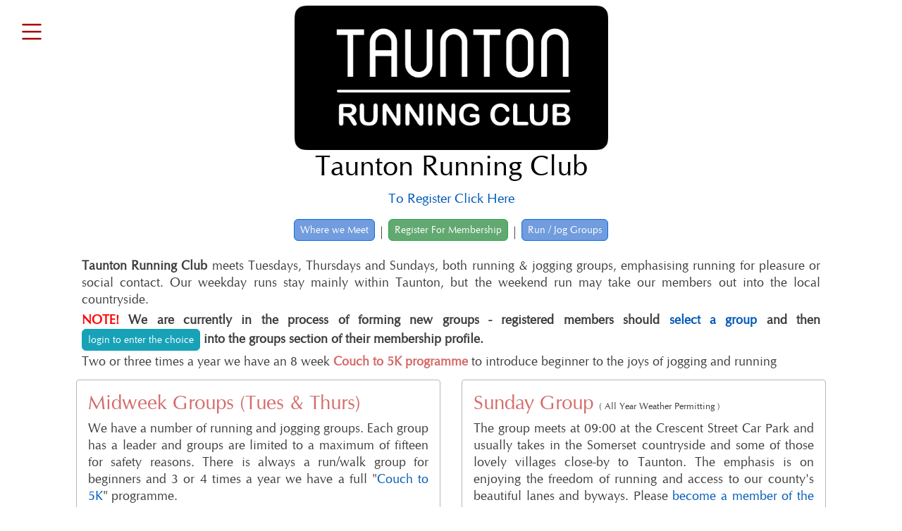

--- FILE ---
content_type: text/html; charset=UTF-8
request_url: https://familysharpe.uk/taunton-fitness/running.php
body_size: 3941
content:
<!DOCTYPE html>
<html lang="en">
<head>
    <!-- Global site tag (gtag.js) - Google Analytics -->
<script async src="https://www.googletagmanager.com/gtag/js?id=G-5LZDSKD27R"></script>
<script>
  window.dataLayer = window.dataLayer || [];
  function gtag(){dataLayer.push(arguments);}
  gtag('js', new Date());

  gtag('config', 'G-5LZDSKD27R');
</script>
    <link rel="stylesheet" href="https://cdn.jsdelivr.net/npm/bootstrap-icons@1.5.0/font/bootstrap-icons.css">
    <meta charset="utf-8">
    <title>Taunton Running Club</title>
    <meta name="description" content="Taunton Runnering Club meet 3 times a week with groups for all abilities. ">
    <meta name="viewport" content="width=device-width, initial-scale=1">
    <meta property="og:title" content="">
    <meta property="og:type" content="">
    <meta property="og:url" content="">
    <meta property="og:image" content="">
    <link rel="apple-touch-icon" href="icon.png">
    <link rel="stylesheet" href="css/bootstrap.css">
    <link rel="stylesheet" href="css/tfc.css">
    <link rel="canonical" href="https://familysharpe.uk/taunton-fitness/running.php">
</head>

<body>
    <!--Container Start-->
    <div class="container">
        <img style="cursor:pointer"  id="menu" src="img/list.svg" alt="Taunton Running Fitness" onclick="openNav()" data-toggle="tooltip" data-placement="right" title="Click for Main Menu!">
<div class="row">
<div class="col-lg-5 col-md-6 col-8 mx-auto text-center">
<a href="index.php" style="cursor:pointer" data-toggle="tooltip" data-placement="right" title="Click for Home Page" ><img src="img/running.png" class="img-fluid" alt="Taunton Running Club" title="Running Club" width="790" height="427"></a><h1>Taunton Running Club</h1>
<span><a href='register.php'>To Register Click Here</a></span></div>
</div>
        <div class="row mx-3">
            <div class="col-12 mx-auto text-center">
                <p class="text-center m-3"><a class="btn btn-primary btn-sm mb-2" href="where.php?val=running">Where we Meet</a> | <a class="btn btn-success btn-sm mb-2" href="register.php">Register For Membership</a> | <a class="btn btn-primary btn-sm mb-2" href="#cats">Run / Jog Groups</a></p>
                <p><b>Taunton Running Club</b> meets Tuesdays, Thursdays and Sundays, both running &amp; jogging groups, emphasising running for pleasure or social contact. Our weekday runs stay mainly within Taunton, but the weekend run may take our members out into the local countryside.</p>
                <p><b class="red">NOTE! </b><b>We are currently in the process of forming new groups - registered members should <a href="#cats"><b>select a group</b></a> and then <a href="login.php" class="btn btn-info btn-sm">login to enter the choice</a> into the groups section of their membership profile.</b></p>
                <p>Two or three times a year we have an 8 week <a href="c25k.php" target="_self" class="tfc bold">Couch to 5K programme</a> to introduce beginner to the joys of jogging and running</p>
            </div>
        </div>
        <div class="row mx-2 mb-4 ">
            <div class="col-lg-6 col-md-11 col-11 mx-auto m-2 ">
                <div class="rounded p-3  h-100">
                    <h3 class="tfc">Midweek Groups (Tues &amp; Thurs)</h3>
                    <p>We have a number of running and jogging groups. Each group has a leader and groups are limited to a maximum of fifteen for safety reasons. There is always a run/walk group for beginners and 3 or 4 times a year we have a full "<a href="c25k.php">Couch to 5K</a>" programme.</p>
                    <p>Meet in the <a href="where.php?val=running" title="Click for a map showing where we meet" data-toggle="tooltip"><b class="red">Crescent Street Car Park at 6:30pm on Tuesdays & Thursdays</b></a></p>
                </div>
            </div>
            <div class="col-lg-6 col-md-11 col-11 mx-auto m-2 ">
                <div class="rounded p-3  h-100">
                    <h3 class="tfc">Sunday Group <span class="sf">( All Year Weather Permitting )</span></h3>
                    <p>The group meets at 09:00 at the Crescent Street Car Park and usually takes in the Somerset countryside and some of those lovely villages close-by to Taunton. The emphasis is on enjoying the freedom of running and access to our county's beautiful lanes and byways.
                        Please <a href="register.php">become a member of the club</a> (it's free) and run with us. <a href="https://www.facebook.com/groups/tauntonfitnessclub" target="_blank" data-toggle="tooltip" data-placement="right" title="Taunton Fitness Club FaceBook Page" class="float-right mr-3 mt-3"><img src="img/facebook.svg" alt="Taunton Fitness Club FaceBook Page" title="Taunton Fitness Facebook" width="40" height="40"></a></p>
                    <p>See our FaceBook Page for Updates </p>
                </div>
            </div>
        </div>
        <hr>
        <h2 id="cats">Running Groups</h2>
<p>Updated: 10th-May-2023 - 10:16</p>

        <div class="row m-2">
            <div class="col-md-6  my-2">
                <div class="card rounded p-3 h-100 bg-grad">
                                        <h3 class="tfc">Cheetahs <span class="tfc sf "> ( 11 Runners ) </span><span class="grey sf">10:30 min ml</span> </h3>
                    <ul class="tfc">
                        <li ><span>Mark Harrison <a href='#' data-toggle='tooltip' data-placement='top' title='Group Leader'><i class='bi bi-person-circle red'></i></a></span> </li> <li ><span>John Allinson-Smith</span> </li> <li ><span>Hannah Warehan</span> </li> <li ><span>Hayley Knight</span> </li> <li ><span>Marc Burne</span> </li> <li ><span>Lucie Hodge</span> </li> <li ><span>Amaryllis Roy</span> </li> <li ><span>James Bennett</span> </li> <li ><span>Rahim Premji</span> </li> <li ><span>Rachel Egan</span> </li> <li ><span>Tegan Gage</span> </li>                     </ul>
                </div>
            </div>
            <div class="col-md-6  my-2">
                <div class="card rounded p-3 h-100 bg-grad">
                                        <h3 class="tfc">Panthers <span class="red sf "> ( 12 Runners ) </span><span class="grey sf">10:30 min ml</span> </h3>
                    <ul class="tfc">
                        <li ><span>Zak Depledge <a href='#' data-toggle='tooltip' data-placement='top' title='Group Leader'><i class='bi bi-person-circle red'></i></a></span> </li> <li ><span>Robert Stenhouse</span> </li> <li ><span>Michelle Selley</span> </li> <li ><span>Leagh Callow</span> </li> <li ><span>Amy Summerhayes</span> </li> <li ><span>Simon Fouracre</span> </li> <li ><span>Katie Mee</span> </li> <li ><span>Sarah Batchelor</span> </li> <li ><span>Steve Smith</span> </li> <li ><span>Beth Randall</span> </li> <li ><span>Blake Robinson</span> </li> <li ><span>Tessa Warby</span> </li>                     </ul>
                </div>
            </div>
            <div class="col-md-6 my-2">
                <div class="card rounded p-3 h-100 bg-grad">
                                        <h3 class="tfc">Wildcats <span class="red sf "> ( 14 Runners ) </span><span class="grey sf">10:30-11 min ml</span> </h3>
                    <ul class="tfc">
                        <li ><span>Becky Hoyle <a href='#' data-toggle='tooltip' data-placement='top' title='Group Leader'><i class='bi bi-person-circle red'></i></a></span> </li> <li ><span>Lynsey Dryden</span> </li> <li ><span>Oluwafemi Olawoyin</span> </li> <li ><span>Debbie Butland</span> </li> <li ><span>Hannah Thomas</span> </li> <li ><span>Katya Waters</span> </li> <li ><span>Nik Walne</span> </li> <li ><span>Callum Davidson</span> </li> <li ><span>Tracie Bosher</span> </li> <li ><span>Leia Yard</span> </li> <li ><span>Josie Clarke</span> </li> <li ><span>Dawn Hayes</span> </li> <li ><span>Tessa Warby</span> </li> <li ><span>Daniella Phillips</span> </li>                     </ul>
                </div>
            </div>
<div class="col-md-6 my-2">
                            <div class="card rounded p-3 h-100 bg-grad">
                                                                <h3 class="tfc">Tigers <span class="red sf "> ( Group Full ) </span><span class="grey sf">10:45 min ml</span> </h3>
                                <ul class="tfc">

                                    <li ><span>Jackie Toop <a href='#' data-toggle='tooltip' data-placement='top' title='Group Leader'><i class='bi bi-person-circle red'></i></a></span> </li> <li ><span>Joy Winterbottom</span> </li> <li ><span>Hannah Paddon</span> </li> <li ><span>Rosie Rollinson</span> </li> <li ><span>Jo Marks</span> </li> <li ><span>Stephanie Smith</span> </li> <li ><span>Val Brown</span> </li> <li ><span>Sharron Ware</span> </li> <li ><span>Avril Nelson</span> </li> <li ><span>Sara Bailey</span> </li> <li ><span>Steve Palmer</span> </li> <li ><span>Kate Jackson</span> </li> <li ><span>Dominique Gilchrist</span> </li> <li ><span>Louise Pitman</span> </li> <li ><span>Ade Johnson</span> </li>                                 </ul>
                            </div>
                        </div>
            <div class="col-md-6 my-2">
                <div class="card rounded p-3 h-100 bg-grad">
                                        <h3 class="tfc">Cougars <span class="red sf "> ( 7 Runners ) </span><span class="grey sf">11:30 min ml</span> </h3>
                    <ul class="tfc">

                        <li ><span>Karen Curtis</span> </li> <li ><span>Emma Edwards</span> </li> <li ><span>Sarah Addyman</span> </li> <li ><span>David Eastwood</span> </li> <li ><span>Emma Preece</span> </li> <li ><span>Ryan Grant</span> </li> <li ><span>Sarah Coles</span> </li>                     </ul>
                </div>
            </div>
<div class="col-md-6 my-2">
                <div class="card rounded p-3 h-100 bg-grad">
                                        <h3 class="tfc">Sphinx Cats<span class="red sf "> ( 10 Runners ) </span><span class="grey sf">11-12 min ml</span> </h3>
                    <ul class="tfc">

                        <li ><span>Kate Davis <a href='#' data-toggle='tooltip' data-placement='top' title='Group Leader'><i class='bi bi-person-circle red'></i></a></span> </li> <li ><span>Tor Tremear</span> </li> <li ><span>Allissa Goddard</span> </li> <li ><span>Sophie Thomas</span> </li> <li ><span>Megan Ilsley</span> </li> <li ><span>Megan Eddy</span> </li> <li ><span>Chloe Coker</span> </li> <li ><span>Sara Gullick</span> </li> <li ><span>Candy Sully</span> </li> <li ><span>Colette Adams</span> </li>                     </ul>
                </div>
            </div>
            <!--<div class="col-md-6  my-2">
                <div class="card rounded p-3 h-100 bg-grad">
                                        <h3 class="tfc">Tabbies <span class="red sf "> ( 4 Runners ) </span><span class="grey sf">Joggers: 12:30 min ml</span> </h3>
                    <ul class="tfc">

                        <li ><span>Andrea Hunt</span> </li> <li ><span>Charlotte Decourcy Wilson</span> </li> <li ><span>Hannah Litchfield</span> </li> <li ><span>Amy Saber</span> </li>                     </ul>
                </div>
            </div> -->



            <div class="col-md-6 my-2">
                <div class="card rounded p-3 h-100 bg-grad">
                                        <h3 class="tfc">Pussycats <span class="red sf "> ( 11 Runners ) </span><span class="grey sf">Qualification: Must be able to overtake walkers</span> </h3>
                    <ul class="tfc">

                        <li ><span>Louise Towns <a href='#' data-toggle='tooltip' data-placement='top' title='Group Leader'><i class='bi bi-person-circle red'></i></a></span> </li> <li ><span>Jamie Budge <a href='#' data-toggle='tooltip' data-placement='top' title='Group Leader'><i class='bi bi-person-circle red'></i></a></span> </li> <li ><span>Fareda Fakhrai</span> </li> <li ><span>David Cooper</span> </li> <li ><span>Deborah Cooper</span> </li> <li ><span>Mary Browne</span> </li> <li ><span>Aleksandra Jaroslawska</span> </li> <li ><span>Sharon Keys</span> </li> <li ><span>Helen Budge</span> </li> <li ><span>Fionnuala Sheehan</span> </li> <li ><span>Chloe Boobyer</span> </li>                     </ul>
                </div>
            </div>
<div class="col-md-6  my-2">
                            <div class="card rounded p-3 h-100 bg-grad">
                                                                <h3 class="tfc">KittyKats <span class="red sf "> ( 4 Runners ) </span><span class="grey sf"> Take a break with us</span> </h3>
                                <ul class="tfc">

                                    <li ><span>Marie Bowerman</span> </li> <li ><span>Erika Kelemen</span> </li> <li ><span>Kate Mitchell</span> </li> <li ><span>Penny Coventry</span> </li>                                 </ul>
                            </div>
                        </div>
        </div>
        <hr>
<p class="text-center grey sf">Copyright 2026 Taunton Fitness Club ~ Web Design & Hosting <a href="https://decent-design.uk">Decent Design Martham</a></p>
<p class="text-center grey sf">Featured in <a href="https://taunton-town.uk/whatson.php" target="_blank">What's On in Taunton</a> | <a href="https://www.sasp.co.uk/directory/taunton-fitness-club" target="_blank">SASP - Taunton Running</a></p>
<hr>
<script src="js/jquery.min.js"></script>
<script src="js/popper.js"></script>
<script src="js/bootstrap.min.js"></script>
<script>
function openNav() {
    document.getElementById("myNav").style.height = "100%";
}

function closeNav() {
    document.getElementById("myNav").style.height = "0%";
}
</script>

<div id="myNav" class="overlay">
    <a href="javascript:void(0)" class="closebtn" onclick="closeNav()">&times;</a>
    <div class="overlay-content">
        <img src="img/logo-darkbg.png" width="300" height="157" alt="Taunton Fitness Club" title="Taunton Running">
<div class="col-xl-4 col-lg-5 col-md-6 col-sm-10 col-11 mt-3 mx-auto  rounded bg-white p-2  overflow-auto">
<table class="center">

  <tr>
    <td class="w-50"><a href="index.php" class=" my-2 btn btn-menu">Home Page</a></td>
    <td><a href="aboutus.php"  class="my-2 btn btn-menu "> <span>About TFC</span> </a></td>
  </tr>
  <tr>
    <td><a href="membership.php" class="my-2 btn btn-menu  "><span>Membership</span></a></td>
    <td><a href="register.php"  class="my-2 btn btn-menu  "><span>Registration</span></a></td>
  </tr>
  <tr>
    <td><a href="login.php" class="my-2 btn btn-menu  "><span>Member Login</span></a></td>
    <td><a href="/docs/"  class="my-2 btn btn-menu "><span>Downloads</span></a></td>
  </tr>
  <tr>
    <td><a href="news.php" class="my-2 btn btn-menu  "><span>Fitness News</span></a></td>
    <td><a href="activities.php"  class="my-2 btn btn-menu "><span>Activities</span></a></td>
  </tr>
  <tr>
    <td><a href="events.php" class="my-2 btn btn-menu  "><span>Events Calendar</span></a></td>
    <td><a href="running.php"  class="my-2 btn btn-menu "><span>Running / Jogging</span></a></td>
  </tr>
  <tr>
    <td><a href="cycling.php" class="my-2 btn btn-menu  "><span>Cycling Groups</span></a></td>
    <td><a href="walking.php"  class="my-2 btn btn-menu "><span>Walking Groups</span></a></td>
  </tr>
  <tr>
    <td><a href="c25k.php" class="my-2 btn btn-menu  "><span>Couch to 5K</span></a></td>
    <td><a href="contactus.php"  class="my-2 btn btn-menu "><span>Contact Us</span></a></td>
  </tr>
  <tr>
    <td ><a href="where.php" class="my-2 btn btn-menu   "><span>Maps Where We Meet</span></a></td>
    <td ><a href="/gpx/" class="my-2 btn btn-menu   "><span>GPX </span></a></td>
  </tr>
  <tr>
    <td ><a href="/store/"  class="my-2 btn btn-menu "><span>Club Online Kit Store</span></a></td>
    <td colspan="2"><a href="10k-page.php"  class="my-2 btn btn-menu "><span>Taunton Fitness 10K & 6K</span></a></td>
  </tr>
</table>
</div>
    </div>
</div>
        <!--End Container -->
    </div>
</body>

</html>


--- FILE ---
content_type: text/css
request_url: https://familysharpe.uk/taunton-fitness/css/tfc.css
body_size: 2039
content:
@font-face{font-family:'text';src:url("cgor45w-webfont.eot");src:url("../webfonts/cgor45w-webfont.eot?#iefix") format("embedded-opentype"), url("../webfonts/cgor45w-webfont.woff") format("woff"), url("../webfonts/cgor45w-webfont.ttf") format("truetype"), url("../webfonts/cgor45w-webfont.svg#khula_regularregular") format("svg");font-weight:normal;font-style:normal;}
body{font-family:'text', Arial, Helvetica, sans-serif;color:#3e3e3e;font-size:1.2rem;line-height:1.4;background-color:white;}
html, body {
	touch-action: auto;

}
p { margin-top: 0;	margin-bottom: 0.3rem; text-align: justify;font-size: 1.1rem;}
.logos {text-align:center;}
.logos  > img {
    /* Display them as inline-blocks; */
    display: inline-block;
}
.border-thick {
  border: 5px solid #7a7a7a !important; }
.big {font-size: 150px; vertical-align: middle;}
/* News */
.caltop {height: 3px; background-color:#DFDFDF;}
.month{width:60px;background-color:red;font-size:0.8rem;color:white;padding:1px 4px;text-align:center;font-weight:bold;}
.day{font-size:1rem;text-align:center;margin:1px 0 1px 0;font-weight:bold;padding:0 5px;}
.year{background-color:#b7b7b7;text-align:center;font-weight:bold;font-size:0.8rem;color:white;}
.source{float:right;font-size:.8rem;font-style:italic;text-align:right;margin:0 4px;}
.tfc {color:#D66A6A;}
.red {color: red}
.text-red {color:red;}
.slate {color:#65A4D1}
.green{color:#19b905}
.orange{color:orange}
.white {color:white;}
.blue {color: blue;}
.bold {font-weight:bold;}
.grey {color: #9A9A9A;}
.bg-paleblue {background-color: #f1f7fc;}
.bg-gray {background-color: #fefefe;}
.bg-white {background-color: #ffffff;}
.bg-yell {background-color: #ffffef;}
.bg-grad {background-color: #f1f1f1; background-image: linear-gradient(#ffffff 0%, #f1f1f1 100%);border-top-left-radius: 5px; border-top-right-radius: 5px; }
a.btnw{width:32px;text-align:center;padding:3px;}
a.btnall{width:46px;text-align:center;padding:3px;}
.tt{color:#4492C7}
a.hpic {filter: grayscale(100%);}
a.hpic:hover {filter: none;}

.btn-tt{color:#666666;background-color:#f4f4f4;border-color:#afafaf;}
.btn-tt:hover{color:#fff;background-color:#000;border-color:#afafaf;}
.btn-tt2{color:#666666;background-color:white;border-color:#afafaf;}
.btn-tt2:hover{color:#fff;background-color:#000;border-color:#afafaf;}
.btn-br {position:absolute;bottom:15px;right:15px; clear: both;}
#cats {    scroll-behavior: smooth;}
small,
.small {
    font-size: 70%;
    font-weight: 400;
}
.boxy {border:1px dotted #848484;border-radius: 10px; padding: 20px;text-align: center;flex: content}
.caps {font-variant: small-caps;font-weight: bolder;   font-size: 110%;color:red;}
span {color:#3e3e3e;}
.w-d {max-width:50px;}
.w-y {max-width:100px;}
.ml-a {margin-left: -30px; font-variant: small-caps;}
/* Odd work arounds for forms */
input.big { width: 50px; height: 50px; }
/*.checkbox-1x { transform: scale(1.5); -webkit-transform: scale(1.5);}*/
/*.box-2x { transform: scale(2);  -webkit-transform: scale(2); }*/
/*:not(output):-moz-ui-invalid { box-shadow: 0 0 1.5px 1px transparent;}*/
input[type=radio]{  transform:scale(1.5); }
input[type=checkbox]{  transform:scale(2); }
.map {	height: 600px;	width: 100%; }
/* End of odd work arounds for forms */
.sf {font-size: 0.8rem}
.mh-150 {min-height: 200px}
.btn-w {width: 40%;}
.center {margin-left: auto;
  margin-right: auto;}
table {
  font-family: arial, sans-serif;
  border-collapse: collapse;
  /*width: 100%;*/
}

td, th {
  /*border: 1px solid #dddddd;*/
  text-align: center;
  padding: 10px 0;
}

/*tr:nth-child(even) {
  background-color: #dddddd;
}*/
#menu {
	  position: fixed;
	  top: 10px;
	  left: 10px;
	  z-index: 99;
	  cursor: pointer;
	  padding: 15px;
	}
.rounded {border: 1px solid #b6b6b6;border-radius: 12px;}
.rounded-sm {border: 1px solid #b6b6b6;border-radius: 6px;padding: 3px;}
.rounded-top{border-top-left-radius:6px;border-top-right-radius:6px !important;}
.rounded-bottom {border-bottom-right-radius: 0.4rem !important; border-bottom-left-radius: 0.4rem !important; }
.border-nobottom {border:1px solid #999999; border-bottom: none;}
.border-notop {border:1px solid #999999; border-top: none;}
.bg-form {background-color: #f6f6f6}
.border {border: 1px solid #4B4C4B;}
.hs {font-size: 1.5rem;}
a>h1 {color:#a50000;font-size: 1.9rem}
/*  Form */
/*legend{font-size:20px;padding: 10px;margin:5px;font-weight:bold; font-variant: small-caps; color: #a50000;}*/
legend { color: #a50000; font-variant: small-caps; font-size:1.6rem; padding: 0 10px; width: auto}
fieldset{width:100%;padding:0 20px 10px 20px;border:1px solid #a1a1a1;border-radius:10px;background-color:#f7f7f7;margin-top:10px;position:relative}
.dotted {border-radius:8px;border:1px dashed black; padding:5px 10px;background-color: white;max-width: 200px;overflow: auto;text-align: center;}
.input-group-prepend, .input-group-text {margin-right: -1px;min-width: 130px;}
.input-group-prepend-w {margin-right: -1px;min-width: 430px;}
.blr{border:1px solid #5f93bd;border-top:0;border-bottom:0;padding:0 10px;}
.br{border-right:1px solid #5f93bd;padding:0 10px}
input:focus::placeholder {  color: #D3D3D3 }
textarea:focus::placeholder {  color: #D3D3D3 }
textarea {min-height: 200px;}
/* End Form */
/* Menu */
.overlay {
	  height: 0%;
	  width: 100%;
	  position: fixed;
	  z-index: 1;
	  top: 0;
	  left: 0;
	  /*background-color: rgb(0,0,0);*/
	  background-color: #a50000;
	  overflow-y: auto;
	  transition: 0.5s;
	}
	.overlay-content {
	  position: relative;
	  top: 5%;
	  width: 100%;
	  text-align: center;
	  margin-top: 0;
	}

	.overlay a {
	  padding: 8px;
	  text-decoration: none;
	  font-size: 16px;
	  color: black;
	  display: inline;
	  transition: 0.3s;
	}

	.overlay a:hover, .overlay a:focus {
	  color: red;
	}

	.overlay .closebtn {
	  position: absolute;
	  top: 5px;
	  right: 10px;
	  font-size: 40px;
	  z-index: 1000;
	  color:white;
	}

	@media screen and (max-height: 450px) {
	  .overlay {overflow-y: auto;}
	  .overlay a {font-size: 20px}
	  .overlay .closebtn {
	  font-size: 40px;
	  top: 15px;
	  right: 35px;
	  }
	}
/* End Menu */
/* Modal Zoom */
<style>
.modal.fade .modal-dialog{
  -webkit-transform: translate(0,0);
  transform: translate(0,0);
}
.zoom-in {
  transform: scale(0)!important;
  opacity: 0;
  -webkit-transition: 0.5s all 0s;
  -moz-transition: 0.5s all 0s;
  -ms-transition: 0.5s all 0s;
  -o-transition: 0.5s all 0s;
  transition: 0.5s all 0s;
  display: block !important;
}
.zoom-in.show {
  opacity: 1;
  transform: scale(1)!important;
  transform:none;
}</style>
/* End Checkboxes */


--- FILE ---
content_type: text/javascript
request_url: https://familysharpe.uk/taunton-fitness/js/bootstrap.min.js
body_size: 15233
content:
var bootstrap = (function(t, e, n) {
  'use strict';
  function i(t, e) {
    for (var n = 0; n < e.length; n++) {
      var i = e[n];
      (i.enumerable = i.enumerable || !1), (i.configurable = !0), 'value' in i && (i.writable = !0), Object.defineProperty(t, i.key, i);
    }
  }
  (e = e && e.hasOwnProperty('default') ? e.default : e), (n = n && n.hasOwnProperty('default') ? n.default : n);
  var s = (function() {
      function t(t) {
        return {}.toString
          .call(t)
          .match(/\s([a-zA-Z]+)/)[1]
          .toLowerCase();
      }
      function n() {
        return {
          bindType: r.end,
          delegateType: r.end,
          handle: function(t) {
            if (e(t.target).is(this)) return t.handleObj.handler.apply(this, arguments);
          },
        };
      }
      function i() {
        if (window.QUnit) return !1;
        var t = document.createElement('bootstrap');
        for (var e in o) if ('undefined' != typeof t.style[e]) return { end: o[e] };
        return !1;
      }
      function s(t) {
        var n = this,
          i = !1;
        return (
          e(this).one(a.TRANSITION_END, function() {
            i = !0;
          }),
          setTimeout(function() {
            i || a.triggerTransitionEnd(n);
          }, t),
          this
        );
      }
      var r = !1,
        o = { WebkitTransition: 'webkitTransitionEnd', MozTransition: 'transitionend', OTransition: 'oTransitionEnd otransitionend', transition: 'transitionend' },
        a = {
          TRANSITION_END: 'bsTransitionEnd',
          getUID: function(t) {
            do {
              t += ~~(1e6 * Math.random());
            } while (document.getElementById(t));
            return t;
          },
          getSelectorFromElement: function(t) {
            var n = t.getAttribute('data-target');
            (n && '#' !== n) || (n = t.getAttribute('href') || '');
            try {
              return e(document).find(n).length > 0 ? n : null;
            } catch (t) {
              return null;
            }
          },
          reflow: function(t) {
            return t.offsetHeight;
          },
          triggerTransitionEnd: function(t) {
            e(t).trigger(r.end);
          },
          supportsTransitionEnd: function() {
            return Boolean(r);
          },
          isElement: function(t) {
            return (t[0] || t).nodeType;
          },
          typeCheckConfig: function(e, n, i) {
            for (var s in i)
              if (Object.prototype.hasOwnProperty.call(i, s)) {
                var r = i[s],
                  o = n[s],
                  l = o && a.isElement(o) ? 'element' : t(o);
                if (!new RegExp(r).test(l)) throw new Error(e.toUpperCase() + ': Option "' + s + '" provided type "' + l + '" but expected type "' + r + '".');
              }
          },
        };
      return (r = i()), (e.fn.emulateTransitionEnd = s), a.supportsTransitionEnd() && (e.event.special[a.TRANSITION_END] = n()), a;
    })(),
    r = function(t, e, n) {
      return e && i(t.prototype, e), n && i(t, n), t;
    },
    o = function(t, e) {
      (t.prototype = Object.create(e.prototype)), (t.prototype.constructor = t), (t.__proto__ = e);
    },
    a = (function() {
      var t = 'alert',
        n = e.fn[t],
        i = { CLOSE: 'close.bs.alert', CLOSED: 'closed.bs.alert', CLICK_DATA_API: 'click.bs.alert.data-api' },
        o = { ALERT: 'alert', FADE: 'fade', SHOW: 'show' },
        a = (function() {
          function t(t) {
            this._element = t;
          }
          var n = t.prototype;
          return (
            (n.close = function(t) {
              t = t || this._element;
              var e = this._getRootElement(t);
              this._triggerCloseEvent(e).isDefaultPrevented() || this._removeElement(e);
            }),
            (n.dispose = function() {
              e.removeData(this._element, 'bs.alert'), (this._element = null);
            }),
            (n._getRootElement = function(t) {
              var n = s.getSelectorFromElement(t),
                i = !1;
              return n && (i = e(n)[0]), i || (i = e(t).closest('.' + o.ALERT)[0]), i;
            }),
            (n._triggerCloseEvent = function(t) {
              var n = e.Event(i.CLOSE);
              return e(t).trigger(n), n;
            }),
            (n._removeElement = function(t) {
              var n = this;
              e(t).removeClass(o.SHOW),
                s.supportsTransitionEnd() && e(t).hasClass(o.FADE)
                  ? e(t)
                      .one(s.TRANSITION_END, function(e) {
                        return n._destroyElement(t, e);
                      })
                      .emulateTransitionEnd(150)
                  : this._destroyElement(t);
            }),
            (n._destroyElement = function(t) {
              e(t)
                .detach()
                .trigger(i.CLOSED)
                .remove();
            }),
            (t._jQueryInterface = function(n) {
              return this.each(function() {
                var i = e(this),
                  s = i.data('bs.alert');
                s || ((s = new t(this)), i.data('bs.alert', s)), 'close' === n && s[n](this);
              });
            }),
            (t._handleDismiss = function(t) {
              return function(e) {
                e && e.preventDefault(), t.close(this);
              };
            }),
            r(t, null, [
              {
                key: 'VERSION',
                get: function() {
                  return '4.0.0-beta.2';
                },
              },
            ]),
            t
          );
        })();
      return (
        e(document).on(i.CLICK_DATA_API, { DISMISS: '[data-dismiss="alert"]' }.DISMISS, a._handleDismiss(new a())),
        (e.fn[t] = a._jQueryInterface),
        (e.fn[t].Constructor = a),
        (e.fn[t].noConflict = function() {
          return (e.fn[t] = n), a._jQueryInterface;
        }),
        a
      );
    })(),
    l = (function() {
      var t = 'button',
        n = e.fn[t],
        i = { ACTIVE: 'active', BUTTON: 'btn', FOCUS: 'focus' },
        s = { DATA_TOGGLE_CARROT: '[data-toggle^="button"]', DATA_TOGGLE: '[data-toggle="buttons"]', INPUT: 'input', ACTIVE: '.active', BUTTON: '.btn' },
        o = { CLICK_DATA_API: 'click.bs.button.data-api', FOCUS_BLUR_DATA_API: 'focus.bs.button.data-api blur.bs.button.data-api' },
        a = (function() {
          function t(t) {
            this._element = t;
          }
          var n = t.prototype;
          return (
            (n.toggle = function() {
              var t = !0,
                n = !0,
                r = e(this._element).closest(s.DATA_TOGGLE)[0];
              if (r) {
                var o = e(this._element).find(s.INPUT)[0];
                if (o) {
                  if ('radio' === o.type)
                    if (o.checked && e(this._element).hasClass(i.ACTIVE)) t = !1;
                    else {
                      var a = e(r).find(s.ACTIVE)[0];
                      a && e(a).removeClass(i.ACTIVE);
                    }
                  if (t) {
                    if (o.hasAttribute('disabled') || r.hasAttribute('disabled') || o.classList.contains('disabled') || r.classList.contains('disabled')) return;
                    (o.checked = !e(this._element).hasClass(i.ACTIVE)), e(o).trigger('change');
                  }
                  o.focus(), (n = !1);
                }
              }
              n && this._element.setAttribute('aria-pressed', !e(this._element).hasClass(i.ACTIVE)), t && e(this._element).toggleClass(i.ACTIVE);
            }),
            (n.dispose = function() {
              e.removeData(this._element, 'bs.button'), (this._element = null);
            }),
            (t._jQueryInterface = function(n) {
              return this.each(function() {
                var i = e(this).data('bs.button');
                i || ((i = new t(this)), e(this).data('bs.button', i)), 'toggle' === n && i[n]();
              });
            }),
            r(t, null, [
              {
                key: 'VERSION',
                get: function() {
                  return '4.0.0-beta.2';
                },
              },
            ]),
            t
          );
        })();
      return (
        e(document)
          .on(o.CLICK_DATA_API, s.DATA_TOGGLE_CARROT, function(t) {
            t.preventDefault();
            var n = t.target;
            e(n).hasClass(i.BUTTON) || (n = e(n).closest(s.BUTTON)), a._jQueryInterface.call(e(n), 'toggle');
          })
          .on(o.FOCUS_BLUR_DATA_API, s.DATA_TOGGLE_CARROT, function(t) {
            var n = e(t.target).closest(s.BUTTON)[0];
            e(n).toggleClass(i.FOCUS, /^focus(in)?$/.test(t.type));
          }),
        (e.fn[t] = a._jQueryInterface),
        (e.fn[t].Constructor = a),
        (e.fn[t].noConflict = function() {
          return (e.fn[t] = n), a._jQueryInterface;
        }),
        a
      );
    })(),
    h = (function() {
      var t = 'carousel',
        n = 'bs.carousel',
        i = '.' + n,
        o = e.fn[t],
        a = { interval: 5e3, keyboard: !0, slide: !1, pause: 'hover', wrap: !0 },
        l = { interval: '(number|boolean)', keyboard: 'boolean', slide: '(boolean|string)', pause: '(string|boolean)', wrap: 'boolean' },
        h = { NEXT: 'next', PREV: 'prev', LEFT: 'left', RIGHT: 'right' },
        c = { SLIDE: 'slide' + i, SLID: 'slid' + i, KEYDOWN: 'keydown' + i, MOUSEENTER: 'mouseenter' + i, MOUSELEAVE: 'mouseleave' + i, TOUCHEND: 'touchend' + i, LOAD_DATA_API: 'load.bs.carousel.data-api', CLICK_DATA_API: 'click.bs.carousel.data-api' },
        u = { CAROUSEL: 'carousel', ACTIVE: 'active', SLIDE: 'slide', RIGHT: 'carousel-item-right', LEFT: 'carousel-item-left', NEXT: 'carousel-item-next', PREV: 'carousel-item-prev', ITEM: 'carousel-item' },
        d = { ACTIVE: '.active', ACTIVE_ITEM: '.active.carousel-item', ITEM: '.carousel-item', NEXT_PREV: '.carousel-item-next, .carousel-item-prev', INDICATORS: '.carousel-indicators', DATA_SLIDE: '[data-slide], [data-slide-to]', DATA_RIDE: '[data-ride="carousel"]' },
        f = (function() {
          function o(t, n) {
            (this._items = null), (this._interval = null), (this._activeElement = null), (this._isPaused = !1), (this._isSliding = !1), (this.touchTimeout = null), (this._config = this._getConfig(n)), (this._element = e(t)[0]), (this._indicatorsElement = e(this._element).find(d.INDICATORS)[0]), this._addEventListeners();
          }
          var f = o.prototype;
          return (
            (f.next = function() {
              this._isSliding || this._slide(h.NEXT);
            }),
            (f.nextWhenVisible = function() {
              !document.hidden && e(this._element).is(':visible') && 'hidden' !== e(this._element).css('visibility') && this.next();
            }),
            (f.prev = function() {
              this._isSliding || this._slide(h.PREV);
            }),
            (f.pause = function(t) {
              t || (this._isPaused = !0), e(this._element).find(d.NEXT_PREV)[0] && s.supportsTransitionEnd() && (s.triggerTransitionEnd(this._element), this.cycle(!0)), clearInterval(this._interval), (this._interval = null);
            }),
            (f.cycle = function(t) {
              t || (this._isPaused = !1), this._interval && (clearInterval(this._interval), (this._interval = null)), this._config.interval && !this._isPaused && (this._interval = setInterval((document.visibilityState ? this.nextWhenVisible : this.next).bind(this), this._config.interval));
            }),
            (f.to = function(t) {
              var n = this;
              this._activeElement = e(this._element).find(d.ACTIVE_ITEM)[0];
              var i = this._getItemIndex(this._activeElement);
              if (!(t > this._items.length - 1 || t < 0))
                if (this._isSliding)
                  e(this._element).one(c.SLID, function() {
                    return n.to(t);
                  });
                else {
                  if (i === t) return this.pause(), void this.cycle();
                  var s = t > i ? h.NEXT : h.PREV;
                  this._slide(s, this._items[t]);
                }
            }),
            (f.dispose = function() {
              e(this._element).off(i), e.removeData(this._element, n), (this._items = null), (this._config = null), (this._element = null), (this._interval = null), (this._isPaused = null), (this._isSliding = null), (this._activeElement = null), (this._indicatorsElement = null);
            }),
            (f._getConfig = function(n) {
              return (n = e.extend({}, a, n)), s.typeCheckConfig(t, n, l), n;
            }),
            (f._addEventListeners = function() {
              var t = this;
              this._config.keyboard &&
                e(this._element).on(c.KEYDOWN, function(e) {
                  return t._keydown(e);
                }),
                'hover' === this._config.pause &&
                  (e(this._element)
                    .on(c.MOUSEENTER, function(e) {
                      return t.pause(e);
                    })
                    .on(c.MOUSELEAVE, function(e) {
                      return t.cycle(e);
                    }),
                  'ontouchstart' in document.documentElement &&
                    e(this._element).on(c.TOUCHEND, function() {
                      t.pause(),
                        t.touchTimeout && clearTimeout(t.touchTimeout),
                        (t.touchTimeout = setTimeout(function(e) {
                          return t.cycle(e);
                        }, 500 + t._config.interval));
                    }));
            }),
            (f._keydown = function(t) {
              if (!/input|textarea/i.test(t.target.tagName))
                switch (t.which) {
                  case 37:
                    t.preventDefault(), this.prev();
                    break;
                  case 39:
                    t.preventDefault(), this.next();
                    break;
                  default:
                    return;
                }
            }),
            (f._getItemIndex = function(t) {
              return (
                (this._items = e.makeArray(
                  e(t)
                    .parent()
                    .find(d.ITEM)
                )),
                this._items.indexOf(t)
              );
            }),
            (f._getItemByDirection = function(t, e) {
              var n = t === h.NEXT,
                i = t === h.PREV,
                s = this._getItemIndex(e),
                r = this._items.length - 1;
              if (((i && 0 === s) || (n && s === r)) && !this._config.wrap) return e;
              var o = (s + (t === h.PREV ? -1 : 1)) % this._items.length;
              return -1 === o ? this._items[this._items.length - 1] : this._items[o];
            }),
            (f._triggerSlideEvent = function(t, n) {
              var i = this._getItemIndex(t),
                s = this._getItemIndex(e(this._element).find(d.ACTIVE_ITEM)[0]),
                r = e.Event(c.SLIDE, { relatedTarget: t, direction: n, from: s, to: i });
              return e(this._element).trigger(r), r;
            }),
            (f._setActiveIndicatorElement = function(t) {
              if (this._indicatorsElement) {
                e(this._indicatorsElement)
                  .find(d.ACTIVE)
                  .removeClass(u.ACTIVE);
                var n = this._indicatorsElement.children[this._getItemIndex(t)];
                n && e(n).addClass(u.ACTIVE);
              }
            }),
            (f._slide = function(t, n) {
              var i,
                r,
                o,
                a = this,
                l = e(this._element).find(d.ACTIVE_ITEM)[0],
                f = this._getItemIndex(l),
                _ = n || (l && this._getItemByDirection(t, l)),
                g = this._getItemIndex(_),
                m = Boolean(this._interval);
              if ((t === h.NEXT ? ((i = u.LEFT), (r = u.NEXT), (o = h.LEFT)) : ((i = u.RIGHT), (r = u.PREV), (o = h.RIGHT)), _ && e(_).hasClass(u.ACTIVE))) this._isSliding = !1;
              else if (!this._triggerSlideEvent(_, o).isDefaultPrevented() && l && _) {
                (this._isSliding = !0), m && this.pause(), this._setActiveIndicatorElement(_);
                var p = e.Event(c.SLID, { relatedTarget: _, direction: o, from: f, to: g });
                s.supportsTransitionEnd() && e(this._element).hasClass(u.SLIDE)
                  ? (e(_).addClass(r),
                    s.reflow(_),
                    e(l).addClass(i),
                    e(_).addClass(i),
                    e(l)
                      .one(s.TRANSITION_END, function() {
                        e(_)
                          .removeClass(i + ' ' + r)
                          .addClass(u.ACTIVE),
                          e(l).removeClass(u.ACTIVE + ' ' + r + ' ' + i),
                          (a._isSliding = !1),
                          setTimeout(function() {
                            return e(a._element).trigger(p);
                          }, 0);
                      })
                      .emulateTransitionEnd(600))
                  : (e(l).removeClass(u.ACTIVE), e(_).addClass(u.ACTIVE), (this._isSliding = !1), e(this._element).trigger(p)),
                  m && this.cycle();
              }
            }),
            (o._jQueryInterface = function(t) {
              return this.each(function() {
                var i = e(this).data(n),
                  s = e.extend({}, a, e(this).data());
                'object' == typeof t && e.extend(s, t);
                var r = 'string' == typeof t ? t : s.slide;
                if ((i || ((i = new o(this, s)), e(this).data(n, i)), 'number' == typeof t)) i.to(t);
                else if ('string' == typeof r) {
                  if ('undefined' == typeof i[r]) throw new Error('No method named "' + r + '"');
                  i[r]();
                } else s.interval && (i.pause(), i.cycle());
              });
            }),
            (o._dataApiClickHandler = function(t) {
              var i = s.getSelectorFromElement(this);
              if (i) {
                var r = e(i)[0];
                if (r && e(r).hasClass(u.CAROUSEL)) {
                  var a = e.extend({}, e(r).data(), e(this).data()),
                    l = this.getAttribute('data-slide-to');
                  l && (a.interval = !1),
                    o._jQueryInterface.call(e(r), a),
                    l &&
                      e(r)
                        .data(n)
                        .to(l),
                    t.preventDefault();
                }
              }
            }),
            r(o, null, [
              {
                key: 'VERSION',
                get: function() {
                  return '4.0.0-beta.2';
                },
              },
              {
                key: 'Default',
                get: function() {
                  return a;
                },
              },
            ]),
            o
          );
        })();
      return (
        e(document).on(c.CLICK_DATA_API, d.DATA_SLIDE, f._dataApiClickHandler),
        e(window).on(c.LOAD_DATA_API, function() {
          e(d.DATA_RIDE).each(function() {
            var t = e(this);
            f._jQueryInterface.call(t, t.data());
          });
        }),
        (e.fn[t] = f._jQueryInterface),
        (e.fn[t].Constructor = f),
        (e.fn[t].noConflict = function() {
          return (e.fn[t] = o), f._jQueryInterface;
        }),
        f
      );
    })(),
    c = (function() {
      var t = 'collapse',
        n = 'bs.collapse',
        i = e.fn[t],
        o = { toggle: !0, parent: '' },
        a = { toggle: 'boolean', parent: '(string|element)' },
        l = { SHOW: 'show.bs.collapse', SHOWN: 'shown.bs.collapse', HIDE: 'hide.bs.collapse', HIDDEN: 'hidden.bs.collapse', CLICK_DATA_API: 'click.bs.collapse.data-api' },
        h = { SHOW: 'show', COLLAPSE: 'collapse', COLLAPSING: 'collapsing', COLLAPSED: 'collapsed' },
        c = { WIDTH: 'width', HEIGHT: 'height' },
        u = { ACTIVES: '.show, .collapsing', DATA_TOGGLE: '[data-toggle="collapse"]' },
        d = (function() {
          function i(t, n) {
            (this._isTransitioning = !1), (this._element = t), (this._config = this._getConfig(n)), (this._triggerArray = e.makeArray(e('[data-toggle="collapse"][href="#' + t.id + '"],[data-toggle="collapse"][data-target="#' + t.id + '"]')));
            for (var i = e(u.DATA_TOGGLE), r = 0; r < i.length; r++) {
              var o = i[r],
                a = s.getSelectorFromElement(o);
              null !== a && e(a).filter(t).length > 0 && this._triggerArray.push(o);
            }
            (this._parent = this._config.parent ? this._getParent() : null), this._config.parent || this._addAriaAndCollapsedClass(this._element, this._triggerArray), this._config.toggle && this.toggle();
          }
          var d = i.prototype;
          return (
            (d.toggle = function() {
              e(this._element).hasClass(h.SHOW) ? this.hide() : this.show();
            }),
            (d.show = function() {
              var t = this;
              if (!this._isTransitioning && !e(this._element).hasClass(h.SHOW)) {
                var r, o;
                if (
                  (this._parent &&
                    ((r = e.makeArray(
                      e(this._parent)
                        .children()
                        .children(u.ACTIVES)
                    )).length ||
                      (r = null)),
                  !(r && (o = e(r).data(n)) && o._isTransitioning))
                ) {
                  var a = e.Event(l.SHOW);
                  if ((e(this._element).trigger(a), !a.isDefaultPrevented())) {
                    r && (i._jQueryInterface.call(e(r), 'hide'), o || e(r).data(n, null));
                    var c = this._getDimension();
                    e(this._element)
                      .removeClass(h.COLLAPSE)
                      .addClass(h.COLLAPSING),
                      (this._element.style[c] = 0),
                      this._triggerArray.length &&
                        e(this._triggerArray)
                          .removeClass(h.COLLAPSED)
                          .attr('aria-expanded', !0),
                      this.setTransitioning(!0);
                    var d = function() {
                      e(t._element)
                        .removeClass(h.COLLAPSING)
                        .addClass(h.COLLAPSE)
                        .addClass(h.SHOW),
                        (t._element.style[c] = ''),
                        t.setTransitioning(!1),
                        e(t._element).trigger(l.SHOWN);
                    };
                    if (s.supportsTransitionEnd()) {
                      var f = 'scroll' + (c[0].toUpperCase() + c.slice(1));
                      e(this._element)
                        .one(s.TRANSITION_END, d)
                        .emulateTransitionEnd(600),
                        (this._element.style[c] = this._element[f] + 'px');
                    } else d();
                  }
                }
              }
            }),
            (d.hide = function() {
              var t = this;
              if (!this._isTransitioning && e(this._element).hasClass(h.SHOW)) {
                var n = e.Event(l.HIDE);
                if ((e(this._element).trigger(n), !n.isDefaultPrevented())) {
                  var i = this._getDimension();
                  if (
                    ((this._element.style[i] = this._element.getBoundingClientRect()[i] + 'px'),
                    s.reflow(this._element),
                    e(this._element)
                      .addClass(h.COLLAPSING)
                      .removeClass(h.COLLAPSE)
                      .removeClass(h.SHOW),
                    this._triggerArray.length)
                  )
                    for (var r = 0; r < this._triggerArray.length; r++) {
                      var o = this._triggerArray[r],
                        a = s.getSelectorFromElement(o);
                      null !== a &&
                        (e(a).hasClass(h.SHOW) ||
                          e(o)
                            .addClass(h.COLLAPSED)
                            .attr('aria-expanded', !1));
                    }
                  this.setTransitioning(!0);
                  var c = function() {
                    t.setTransitioning(!1),
                      e(t._element)
                        .removeClass(h.COLLAPSING)
                        .addClass(h.COLLAPSE)
                        .trigger(l.HIDDEN);
                  };
                  (this._element.style[i] = ''),
                    s.supportsTransitionEnd()
                      ? e(this._element)
                          .one(s.TRANSITION_END, c)
                          .emulateTransitionEnd(600)
                      : c();
                }
              }
            }),
            (d.setTransitioning = function(t) {
              this._isTransitioning = t;
            }),
            (d.dispose = function() {
              e.removeData(this._element, n), (this._config = null), (this._parent = null), (this._element = null), (this._triggerArray = null), (this._isTransitioning = null);
            }),
            (d._getConfig = function(n) {
              return (n = e.extend({}, o, n)), (n.toggle = Boolean(n.toggle)), s.typeCheckConfig(t, n, a), n;
            }),
            (d._getDimension = function() {
              return e(this._element).hasClass(c.WIDTH) ? c.WIDTH : c.HEIGHT;
            }),
            (d._getParent = function() {
              var t = this,
                n = null;
              s.isElement(this._config.parent) ? ((n = this._config.parent), 'undefined' != typeof this._config.parent.jquery && (n = this._config.parent[0])) : (n = e(this._config.parent)[0]);
              var r = '[data-toggle="collapse"][data-parent="' + this._config.parent + '"]';
              return (
                e(n)
                  .find(r)
                  .each(function(e, n) {
                    t._addAriaAndCollapsedClass(i._getTargetFromElement(n), [n]);
                  }),
                n
              );
            }),
            (d._addAriaAndCollapsedClass = function(t, n) {
              if (t) {
                var i = e(t).hasClass(h.SHOW);
                n.length &&
                  e(n)
                    .toggleClass(h.COLLAPSED, !i)
                    .attr('aria-expanded', i);
              }
            }),
            (i._getTargetFromElement = function(t) {
              var n = s.getSelectorFromElement(t);
              return n ? e(n)[0] : null;
            }),
            (i._jQueryInterface = function(t) {
              return this.each(function() {
                var s = e(this),
                  r = s.data(n),
                  a = e.extend({}, o, s.data(), 'object' == typeof t && t);
                if ((!r && a.toggle && /show|hide/.test(t) && (a.toggle = !1), r || ((r = new i(this, a)), s.data(n, r)), 'string' == typeof t)) {
                  if ('undefined' == typeof r[t]) throw new Error('No method named "' + t + '"');
                  r[t]();
                }
              });
            }),
            r(i, null, [
              {
                key: 'VERSION',
                get: function() {
                  return '4.0.0-beta.2';
                },
              },
              {
                key: 'Default',
                get: function() {
                  return o;
                },
              },
            ]),
            i
          );
        })();
      return (
        e(document).on(l.CLICK_DATA_API, u.DATA_TOGGLE, function(t) {
          'A' === t.currentTarget.tagName && t.preventDefault();
          var i = e(this),
            r = s.getSelectorFromElement(this);
          e(r).each(function() {
            var t = e(this),
              s = t.data(n) ? 'toggle' : i.data();
            d._jQueryInterface.call(t, s);
          });
        }),
        (e.fn[t] = d._jQueryInterface),
        (e.fn[t].Constructor = d),
        (e.fn[t].noConflict = function() {
          return (e.fn[t] = i), d._jQueryInterface;
        }),
        d
      );
    })(),
    u = (function() {
      if ('undefined' == typeof n) throw new Error('Bootstrap dropdown require Popper.js (https://popper.js.org)');
      var t = 'dropdown',
        i = 'bs.dropdown',
        o = '.' + i,
        a = e.fn[t],
        l = new RegExp('38|40|27'),
        h = { HIDE: 'hide' + o, HIDDEN: 'hidden' + o, SHOW: 'show' + o, SHOWN: 'shown' + o, CLICK: 'click' + o, CLICK_DATA_API: 'click.bs.dropdown.data-api', KEYDOWN_DATA_API: 'keydown.bs.dropdown.data-api', KEYUP_DATA_API: 'keyup.bs.dropdown.data-api' },
        c = { DISABLED: 'disabled', SHOW: 'show', DROPUP: 'dropup', MENURIGHT: 'dropdown-menu-right', MENULEFT: 'dropdown-menu-left' },
        u = { DATA_TOGGLE: '[data-toggle="dropdown"]', FORM_CHILD: '.dropdown form', MENU: '.dropdown-menu', NAVBAR_NAV: '.navbar-nav', VISIBLE_ITEMS: '.dropdown-menu .dropdown-item:not(.disabled)' },
        d = { TOP: 'top-start', TOPEND: 'top-end', BOTTOM: 'bottom-start', BOTTOMEND: 'bottom-end' },
        f = { offset: 0, flip: !0 },
        _ = { offset: '(number|string|function)', flip: 'boolean' },
        g = (function() {
          function a(t, e) {
            (this._element = t), (this._popper = null), (this._config = this._getConfig(e)), (this._menu = this._getMenuElement()), (this._inNavbar = this._detectNavbar()), this._addEventListeners();
          }
          var g = a.prototype;
          return (
            (g.toggle = function() {
              if (!this._element.disabled && !e(this._element).hasClass(c.DISABLED)) {
                var t = a._getParentFromElement(this._element),
                  i = e(this._menu).hasClass(c.SHOW);
                if ((a._clearMenus(), !i)) {
                  var s = { relatedTarget: this._element },
                    r = e.Event(h.SHOW, s);
                  if ((e(t).trigger(r), !r.isDefaultPrevented())) {
                    var o = this._element;
                    e(t).hasClass(c.DROPUP) && (e(this._menu).hasClass(c.MENULEFT) || e(this._menu).hasClass(c.MENURIGHT)) && (o = t),
                      (this._popper = new n(o, this._menu, this._getPopperConfig())),
                      'ontouchstart' in document.documentElement &&
                        !e(t).closest(u.NAVBAR_NAV).length &&
                        e('body')
                          .children()
                          .on('mouseover', null, e.noop),
                      this._element.focus(),
                      this._element.setAttribute('aria-expanded', !0),
                      e(this._menu).toggleClass(c.SHOW),
                      e(t)
                        .toggleClass(c.SHOW)
                        .trigger(e.Event(h.SHOWN, s));
                  }
                }
              }
            }),
            (g.dispose = function() {
              e.removeData(this._element, i), e(this._element).off(o), (this._element = null), (this._menu = null), null !== this._popper && this._popper.destroy(), (this._popper = null);
            }),
            (g.update = function() {
              (this._inNavbar = this._detectNavbar()), null !== this._popper && this._popper.scheduleUpdate();
            }),
            (g._addEventListeners = function() {
              var t = this;
              e(this._element).on(h.CLICK, function(e) {
                e.preventDefault(), e.stopPropagation(), t.toggle();
              });
            }),
            (g._getConfig = function(n) {
              return (n = e.extend({}, this.constructor.Default, e(this._element).data(), n)), s.typeCheckConfig(t, n, this.constructor.DefaultType), n;
            }),
            (g._getMenuElement = function() {
              if (!this._menu) {
                var t = a._getParentFromElement(this._element);
                this._menu = e(t).find(u.MENU)[0];
              }
              return this._menu;
            }),
            (g._getPlacement = function() {
              var t = e(this._element).parent(),
                n = d.BOTTOM;
              return t.hasClass(c.DROPUP) ? ((n = d.TOP), e(this._menu).hasClass(c.MENURIGHT) && (n = d.TOPEND)) : e(this._menu).hasClass(c.MENURIGHT) && (n = d.BOTTOMEND), n;
            }),
            (g._detectNavbar = function() {
              return e(this._element).closest('.navbar').length > 0;
            }),
            (g._getPopperConfig = function() {
              var t = this,
                n = {};
              'function' == typeof this._config.offset
                ? (n.fn = function(n) {
                    return (n.offsets = e.extend({}, n.offsets, t._config.offset(n.offsets) || {})), n;
                  })
                : (n.offset = this._config.offset);
              var i = { placement: this._getPlacement(), modifiers: { offset: n, flip: { enabled: this._config.flip } } };
              return this._inNavbar && (i.modifiers.applyStyle = { enabled: !this._inNavbar }), i;
            }),
            (a._jQueryInterface = function(t) {
              return this.each(function() {
                var n = e(this).data(i),
                  s = 'object' == typeof t ? t : null;
                if ((n || ((n = new a(this, s)), e(this).data(i, n)), 'string' == typeof t)) {
                  if ('undefined' == typeof n[t]) throw new Error('No method named "' + t + '"');
                  n[t]();
                }
              });
            }),
            (a._clearMenus = function(t) {
              if (!t || (3 !== t.which && ('keyup' !== t.type || 9 === t.which)))
                for (var n = e.makeArray(e(u.DATA_TOGGLE)), s = 0; s < n.length; s++) {
                  var r = a._getParentFromElement(n[s]),
                    o = e(n[s]).data(i),
                    l = { relatedTarget: n[s] };
                  if (o) {
                    var d = o._menu;
                    if (e(r).hasClass(c.SHOW) && !(t && (('click' === t.type && /input|textarea/i.test(t.target.tagName)) || ('keyup' === t.type && 9 === t.which)) && e.contains(r, t.target))) {
                      var f = e.Event(h.HIDE, l);
                      e(r).trigger(f),
                        f.isDefaultPrevented() ||
                          ('ontouchstart' in document.documentElement &&
                            e('body')
                              .children()
                              .off('mouseover', null, e.noop),
                          n[s].setAttribute('aria-expanded', 'false'),
                          e(d).removeClass(c.SHOW),
                          e(r)
                            .removeClass(c.SHOW)
                            .trigger(e.Event(h.HIDDEN, l)));
                    }
                  }
                }
            }),
            (a._getParentFromElement = function(t) {
              var n,
                i = s.getSelectorFromElement(t);
              return i && (n = e(i)[0]), n || t.parentNode;
            }),
            (a._dataApiKeydownHandler = function(t) {
              if (!(!l.test(t.which) || (/button/i.test(t.target.tagName) && 32 === t.which) || /input|textarea/i.test(t.target.tagName) || (t.preventDefault(), t.stopPropagation(), this.disabled || e(this).hasClass(c.DISABLED)))) {
                var n = a._getParentFromElement(this),
                  i = e(n).hasClass(c.SHOW);
                if ((i || (27 === t.which && 32 === t.which)) && (!i || (27 !== t.which && 32 !== t.which))) {
                  var s = e(n)
                    .find(u.VISIBLE_ITEMS)
                    .get();
                  if (s.length) {
                    var r = s.indexOf(t.target);
                    38 === t.which && r > 0 && r--, 40 === t.which && r < s.length - 1 && r++, r < 0 && (r = 0), s[r].focus();
                  }
                } else {
                  if (27 === t.which) {
                    var o = e(n).find(u.DATA_TOGGLE)[0];
                    e(o).trigger('focus');
                  }
                  e(this).trigger('click');
                }
              }
            }),
            r(a, null, [
              {
                key: 'VERSION',
                get: function() {
                  return '4.0.0-beta.2';
                },
              },
              {
                key: 'Default',
                get: function() {
                  return f;
                },
              },
              {
                key: 'DefaultType',
                get: function() {
                  return _;
                },
              },
            ]),
            a
          );
        })();
      return (
        e(document)
          .on(h.KEYDOWN_DATA_API, u.DATA_TOGGLE, g._dataApiKeydownHandler)
          .on(h.KEYDOWN_DATA_API, u.MENU, g._dataApiKeydownHandler)
          .on(h.CLICK_DATA_API + ' ' + h.KEYUP_DATA_API, g._clearMenus)
          .on(h.CLICK_DATA_API, u.DATA_TOGGLE, function(t) {
            t.preventDefault(), t.stopPropagation(), g._jQueryInterface.call(e(this), 'toggle');
          })
          .on(h.CLICK_DATA_API, u.FORM_CHILD, function(t) {
            t.stopPropagation();
          }),
        (e.fn[t] = g._jQueryInterface),
        (e.fn[t].Constructor = g),
        (e.fn[t].noConflict = function() {
          return (e.fn[t] = a), g._jQueryInterface;
        }),
        g
      );
    })(),
    d = (function() {
      var t = 'modal',
        n = '.bs.modal',
        i = e.fn[t],
        o = { backdrop: !0, keyboard: !0, focus: !0, show: !0 },
        a = { backdrop: '(boolean|string)', keyboard: 'boolean', focus: 'boolean', show: 'boolean' },
        l = { HIDE: 'hide.bs.modal', HIDDEN: 'hidden.bs.modal', SHOW: 'show.bs.modal', SHOWN: 'shown.bs.modal', FOCUSIN: 'focusin.bs.modal', RESIZE: 'resize.bs.modal', CLICK_DISMISS: 'click.dismiss.bs.modal', KEYDOWN_DISMISS: 'keydown.dismiss.bs.modal', MOUSEUP_DISMISS: 'mouseup.dismiss.bs.modal', MOUSEDOWN_DISMISS: 'mousedown.dismiss.bs.modal', CLICK_DATA_API: 'click.bs.modal.data-api' },
        h = { SCROLLBAR_MEASURER: 'modal-scrollbar-measure', BACKDROP: 'modal-backdrop', OPEN: 'modal-open', FADE: 'fade', SHOW: 'show' },
        c = { DIALOG: '.modal-dialog', DATA_TOGGLE: '[data-toggle="modal"]', DATA_DISMISS: '[data-dismiss="modal"]', FIXED_CONTENT: '.fixed-top, .fixed-bottom, .is-fixed, .sticky-top', STICKY_CONTENT: '.sticky-top', NAVBAR_TOGGLER: '.navbar-toggler' },
        u = (function() {
          function i(t, n) {
            (this._config = this._getConfig(n)), (this._element = t), (this._dialog = e(t).find(c.DIALOG)[0]), (this._backdrop = null), (this._isShown = !1), (this._isBodyOverflowing = !1), (this._ignoreBackdropClick = !1), (this._originalBodyPadding = 0), (this._scrollbarWidth = 0);
          }
          var u = i.prototype;
          return (
            (u.toggle = function(t) {
              return this._isShown ? this.hide() : this.show(t);
            }),
            (u.show = function(t) {
              var n = this;
              if (!this._isTransitioning && !this._isShown) {
                s.supportsTransitionEnd() && e(this._element).hasClass(h.FADE) && (this._isTransitioning = !0);
                var i = e.Event(l.SHOW, { relatedTarget: t });
                e(this._element).trigger(i),
                  this._isShown ||
                    i.isDefaultPrevented() ||
                    ((this._isShown = !0),
                    this._checkScrollbar(),
                    this._setScrollbar(),
                    this._adjustDialog(),
                    e(document.body).addClass(h.OPEN),
                    this._setEscapeEvent(),
                    this._setResizeEvent(),
                    e(this._element).on(l.CLICK_DISMISS, c.DATA_DISMISS, function(t) {
                      return n.hide(t);
                    }),
                    e(this._dialog).on(l.MOUSEDOWN_DISMISS, function() {
                      e(n._element).one(l.MOUSEUP_DISMISS, function(t) {
                        e(t.target).is(n._element) && (n._ignoreBackdropClick = !0);
                      });
                    }),
                    this._showBackdrop(function() {
                      return n._showElement(t);
                    }));
              }
            }),
            (u.hide = function(t) {
              var n = this;
              if ((t && t.preventDefault(), !this._isTransitioning && this._isShown)) {
                var i = e.Event(l.HIDE);
                if ((e(this._element).trigger(i), this._isShown && !i.isDefaultPrevented())) {
                  this._isShown = !1;
                  var r = s.supportsTransitionEnd() && e(this._element).hasClass(h.FADE);
                  r && (this._isTransitioning = !0),
                    this._setEscapeEvent(),
                    this._setResizeEvent(),
                    e(document).off(l.FOCUSIN),
                    e(this._element).removeClass(h.SHOW),
                    e(this._element).off(l.CLICK_DISMISS),
                    e(this._dialog).off(l.MOUSEDOWN_DISMISS),
                    r
                      ? e(this._element)
                          .one(s.TRANSITION_END, function(t) {
                            return n._hideModal(t);
                          })
                          .emulateTransitionEnd(300)
                      : this._hideModal();
                }
              }
            }),
            (u.dispose = function() {
              e.removeData(this._element, 'bs.modal'), e(window, document, this._element, this._backdrop).off(n), (this._config = null), (this._element = null), (this._dialog = null), (this._backdrop = null), (this._isShown = null), (this._isBodyOverflowing = null), (this._ignoreBackdropClick = null), (this._scrollbarWidth = null);
            }),
            (u.handleUpdate = function() {
              this._adjustDialog();
            }),
            (u._getConfig = function(n) {
              return (n = e.extend({}, o, n)), s.typeCheckConfig(t, n, a), n;
            }),
            (u._showElement = function(t) {
              var n = this,
                i = s.supportsTransitionEnd() && e(this._element).hasClass(h.FADE);
              (this._element.parentNode && this._element.parentNode.nodeType === Node.ELEMENT_NODE) || document.body.appendChild(this._element), (this._element.style.display = 'block'), this._element.removeAttribute('aria-hidden'), (this._element.scrollTop = 0), i && s.reflow(this._element), e(this._element).addClass(h.SHOW), this._config.focus && this._enforceFocus();
              var r = e.Event(l.SHOWN, { relatedTarget: t }),
                o = function() {
                  n._config.focus && n._element.focus(), (n._isTransitioning = !1), e(n._element).trigger(r);
                };
              i
                ? e(this._dialog)
                    .one(s.TRANSITION_END, o)
                    .emulateTransitionEnd(300)
                : o();
            }),
            (u._enforceFocus = function() {
              var t = this;
              e(document)
                .off(l.FOCUSIN)
                .on(l.FOCUSIN, function(n) {
                  document === n.target || t._element === n.target || e(t._element).has(n.target).length || t._element.focus();
                });
            }),
            (u._setEscapeEvent = function() {
              var t = this;
              this._isShown && this._config.keyboard
                ? e(this._element).on(l.KEYDOWN_DISMISS, function(e) {
                    27 === e.which && (e.preventDefault(), t.hide());
                  })
                : this._isShown || e(this._element).off(l.KEYDOWN_DISMISS);
            }),
            (u._setResizeEvent = function() {
              var t = this;
              this._isShown
                ? e(window).on(l.RESIZE, function(e) {
                    return t.handleUpdate(e);
                  })
                : e(window).off(l.RESIZE);
            }),
            (u._hideModal = function() {
              var t = this;
              (this._element.style.display = 'none'),
                this._element.setAttribute('aria-hidden', !0),
                (this._isTransitioning = !1),
                this._showBackdrop(function() {
                  e(document.body).removeClass(h.OPEN), t._resetAdjustments(), t._resetScrollbar(), e(t._element).trigger(l.HIDDEN);
                });
            }),
            (u._removeBackdrop = function() {
              this._backdrop && (e(this._backdrop).remove(), (this._backdrop = null));
            }),
            (u._showBackdrop = function(t) {
              var n = this,
                i = e(this._element).hasClass(h.FADE) ? h.FADE : '';
              if (this._isShown && this._config.backdrop) {
                var r = s.supportsTransitionEnd() && i;
                if (
                  ((this._backdrop = document.createElement('div')),
                  (this._backdrop.className = h.BACKDROP),
                  i && e(this._backdrop).addClass(i),
                  e(this._backdrop).appendTo(document.body),
                  e(this._element).on(l.CLICK_DISMISS, function(t) {
                    n._ignoreBackdropClick ? (n._ignoreBackdropClick = !1) : t.target === t.currentTarget && ('static' === n._config.backdrop ? n._element.focus() : n.hide());
                  }),
                  r && s.reflow(this._backdrop),
                  e(this._backdrop).addClass(h.SHOW),
                  !t)
                )
                  return;
                if (!r) return void t();
                e(this._backdrop)
                  .one(s.TRANSITION_END, t)
                  .emulateTransitionEnd(150);
              } else if (!this._isShown && this._backdrop) {
                e(this._backdrop).removeClass(h.SHOW);
                var o = function() {
                  n._removeBackdrop(), t && t();
                };
                s.supportsTransitionEnd() && e(this._element).hasClass(h.FADE)
                  ? e(this._backdrop)
                      .one(s.TRANSITION_END, o)
                      .emulateTransitionEnd(150)
                  : o();
              } else t && t();
            }),
            (u._adjustDialog = function() {
              var t = this._element.scrollHeight > document.documentElement.clientHeight;
              !this._isBodyOverflowing && t && (this._element.style.paddingLeft = this._scrollbarWidth + 'px'), this._isBodyOverflowing && !t && (this._element.style.paddingRight = this._scrollbarWidth + 'px');
            }),
            (u._resetAdjustments = function() {
              (this._element.style.paddingLeft = ''), (this._element.style.paddingRight = '');
            }),
            (u._checkScrollbar = function() {
              var t = document.body.getBoundingClientRect();
              (this._isBodyOverflowing = t.left + t.right < window.innerWidth), (this._scrollbarWidth = this._getScrollbarWidth());
            }),
            (u._setScrollbar = function() {
              var t = this;
              if (this._isBodyOverflowing) {
                e(c.FIXED_CONTENT).each(function(n, i) {
                  var s = e(i)[0].style.paddingRight,
                    r = e(i).css('padding-right');
                  e(i)
                    .data('padding-right', s)
                    .css('padding-right', parseFloat(r) + t._scrollbarWidth + 'px');
                }),
                  e(c.STICKY_CONTENT).each(function(n, i) {
                    var s = e(i)[0].style.marginRight,
                      r = e(i).css('margin-right');
                    e(i)
                      .data('margin-right', s)
                      .css('margin-right', parseFloat(r) - t._scrollbarWidth + 'px');
                  }),
                  e(c.NAVBAR_TOGGLER).each(function(n, i) {
                    var s = e(i)[0].style.marginRight,
                      r = e(i).css('margin-right');
                    e(i)
                      .data('margin-right', s)
                      .css('margin-right', parseFloat(r) + t._scrollbarWidth + 'px');
                  });
                var n = document.body.style.paddingRight,
                  i = e('body').css('padding-right');
                e('body')
                  .data('padding-right', n)
                  .css('padding-right', parseFloat(i) + this._scrollbarWidth + 'px');
              }
            }),
            (u._resetScrollbar = function() {
              e(c.FIXED_CONTENT).each(function(t, n) {
                var i = e(n).data('padding-right');
                'undefined' != typeof i &&
                  e(n)
                    .css('padding-right', i)
                    .removeData('padding-right');
              }),
                e(c.STICKY_CONTENT + ', ' + c.NAVBAR_TOGGLER).each(function(t, n) {
                  var i = e(n).data('margin-right');
                  'undefined' != typeof i &&
                    e(n)
                      .css('margin-right', i)
                      .removeData('margin-right');
                });
              var t = e('body').data('padding-right');
              'undefined' != typeof t &&
                e('body')
                  .css('padding-right', t)
                  .removeData('padding-right');
            }),
            (u._getScrollbarWidth = function() {
              var t = document.createElement('div');
              (t.className = h.SCROLLBAR_MEASURER), document.body.appendChild(t);
              var e = t.getBoundingClientRect().width - t.clientWidth;
              return document.body.removeChild(t), e;
            }),
            (i._jQueryInterface = function(t, n) {
              return this.each(function() {
                var s = e(this).data('bs.modal'),
                  r = e.extend({}, i.Default, e(this).data(), 'object' == typeof t && t);
                if ((s || ((s = new i(this, r)), e(this).data('bs.modal', s)), 'string' == typeof t)) {
                  if ('undefined' == typeof s[t]) throw new Error('No method named "' + t + '"');
                  s[t](n);
                } else r.show && s.show(n);
              });
            }),
            r(i, null, [
              {
                key: 'VERSION',
                get: function() {
                  return '4.0.0-beta.2';
                },
              },
              {
                key: 'Default',
                get: function() {
                  return o;
                },
              },
            ]),
            i
          );
        })();
      return (
        e(document).on(l.CLICK_DATA_API, c.DATA_TOGGLE, function(t) {
          var n,
            i = this,
            r = s.getSelectorFromElement(this);
          r && (n = e(r)[0]);
          var o = e(n).data('bs.modal') ? 'toggle' : e.extend({}, e(n).data(), e(this).data());
          ('A' !== this.tagName && 'AREA' !== this.tagName) || t.preventDefault();
          var a = e(n).one(l.SHOW, function(t) {
            t.isDefaultPrevented() ||
              a.one(l.HIDDEN, function() {
                e(i).is(':visible') && i.focus();
              });
          });
          u._jQueryInterface.call(e(n), o, this);
        }),
        (e.fn[t] = u._jQueryInterface),
        (e.fn[t].Constructor = u),
        (e.fn[t].noConflict = function() {
          return (e.fn[t] = i), u._jQueryInterface;
        }),
        u
      );
    })(),
    f = (function() {
      if ('undefined' == typeof n) throw new Error('Bootstrap tooltips require Popper.js (https://popper.js.org)');
      var t = 'tooltip',
        i = '.bs.tooltip',
        o = e.fn[t],
        a = new RegExp('(^|\\s)bs-tooltip\\S+', 'g'),
        l = { animation: 'boolean', template: 'string', title: '(string|element|function)', trigger: 'string', delay: '(number|object)', html: 'boolean', selector: '(string|boolean)', placement: '(string|function)', offset: '(number|string)', container: '(string|element|boolean)', fallbackPlacement: '(string|array)' },
        h = { AUTO: 'auto', TOP: 'top', RIGHT: 'right', BOTTOM: 'bottom', LEFT: 'left' },
        c = { animation: !0, template: '<div class="tooltip" role="tooltip"><div class="arrow"></div><div class="tooltip-inner"></div></div>', trigger: 'hover focus', title: '', delay: 0, html: !1, selector: !1, placement: 'top', offset: 0, container: !1, fallbackPlacement: 'flip' },
        u = { SHOW: 'show', OUT: 'out' },
        d = { HIDE: 'hide' + i, HIDDEN: 'hidden' + i, SHOW: 'show' + i, SHOWN: 'shown' + i, INSERTED: 'inserted' + i, CLICK: 'click' + i, FOCUSIN: 'focusin' + i, FOCUSOUT: 'focusout' + i, MOUSEENTER: 'mouseenter' + i, MOUSELEAVE: 'mouseleave' + i },
        f = { FADE: 'fade', SHOW: 'show' },
        _ = { TOOLTIP: '.tooltip', TOOLTIP_INNER: '.tooltip-inner', ARROW: '.arrow' },
        g = { HOVER: 'hover', FOCUS: 'focus', CLICK: 'click', MANUAL: 'manual' },
        m = (function() {
          function o(t, e) {
            (this._isEnabled = !0), (this._timeout = 0), (this._hoverState = ''), (this._activeTrigger = {}), (this._popper = null), (this.element = t), (this.config = this._getConfig(e)), (this.tip = null), this._setListeners();
          }
          var m = o.prototype;
          return (
            (m.enable = function() {
              this._isEnabled = !0;
            }),
            (m.disable = function() {
              this._isEnabled = !1;
            }),
            (m.toggleEnabled = function() {
              this._isEnabled = !this._isEnabled;
            }),
            (m.toggle = function(t) {
              if (this._isEnabled)
                if (t) {
                  var n = this.constructor.DATA_KEY,
                    i = e(t.currentTarget).data(n);
                  i || ((i = new this.constructor(t.currentTarget, this._getDelegateConfig())), e(t.currentTarget).data(n, i)), (i._activeTrigger.click = !i._activeTrigger.click), i._isWithActiveTrigger() ? i._enter(null, i) : i._leave(null, i);
                } else {
                  if (e(this.getTipElement()).hasClass(f.SHOW)) return void this._leave(null, this);
                  this._enter(null, this);
                }
            }),
            (m.dispose = function() {
              clearTimeout(this._timeout),
                e.removeData(this.element, this.constructor.DATA_KEY),
                e(this.element).off(this.constructor.EVENT_KEY),
                e(this.element)
                  .closest('.modal')
                  .off('hide.bs.modal'),
                this.tip && e(this.tip).remove(),
                (this._isEnabled = null),
                (this._timeout = null),
                (this._hoverState = null),
                (this._activeTrigger = null),
                null !== this._popper && this._popper.destroy(),
                (this._popper = null),
                (this.element = null),
                (this.config = null),
                (this.tip = null);
            }),
            (m.show = function() {
              var t = this;
              if ('none' === e(this.element).css('display')) throw new Error('Please use show on visible elements');
              var i = e.Event(this.constructor.Event.SHOW);
              if (this.isWithContent() && this._isEnabled) {
                e(this.element).trigger(i);
                var r = e.contains(this.element.ownerDocument.documentElement, this.element);
                if (i.isDefaultPrevented() || !r) return;
                var a = this.getTipElement(),
                  l = s.getUID(this.constructor.NAME);
                a.setAttribute('id', l), this.element.setAttribute('aria-describedby', l), this.setContent(), this.config.animation && e(a).addClass(f.FADE);
                var h = 'function' == typeof this.config.placement ? this.config.placement.call(this, a, this.element) : this.config.placement,
                  c = this._getAttachment(h);
                this.addAttachmentClass(c);
                var d = !1 === this.config.container ? document.body : e(this.config.container);
                e(a).data(this.constructor.DATA_KEY, this),
                  e.contains(this.element.ownerDocument.documentElement, this.tip) || e(a).appendTo(d),
                  e(this.element).trigger(this.constructor.Event.INSERTED),
                  (this._popper = new n(this.element, a, {
                    placement: c,
                    modifiers: { offset: { offset: this.config.offset }, flip: { behavior: this.config.fallbackPlacement }, arrow: { element: _.ARROW } },
                    onCreate: function(e) {
                      e.originalPlacement !== e.placement && t._handlePopperPlacementChange(e);
                    },
                    onUpdate: function(e) {
                      t._handlePopperPlacementChange(e);
                    },
                  })),
                  e(a).addClass(f.SHOW),
                  'ontouchstart' in document.documentElement &&
                    e('body')
                      .children()
                      .on('mouseover', null, e.noop);
                var g = function() {
                  t.config.animation && t._fixTransition();
                  var n = t._hoverState;
                  (t._hoverState = null), e(t.element).trigger(t.constructor.Event.SHOWN), n === u.OUT && t._leave(null, t);
                };
                s.supportsTransitionEnd() && e(this.tip).hasClass(f.FADE)
                  ? e(this.tip)
                      .one(s.TRANSITION_END, g)
                      .emulateTransitionEnd(o._TRANSITION_DURATION)
                  : g();
              }
            }),
            (m.hide = function(t) {
              var n = this,
                i = this.getTipElement(),
                r = e.Event(this.constructor.Event.HIDE),
                o = function() {
                  n._hoverState !== u.SHOW && i.parentNode && i.parentNode.removeChild(i), n._cleanTipClass(), n.element.removeAttribute('aria-describedby'), e(n.element).trigger(n.constructor.Event.HIDDEN), null !== n._popper && n._popper.destroy(), t && t();
                };
              e(this.element).trigger(r),
                r.isDefaultPrevented() ||
                  (e(i).removeClass(f.SHOW),
                  'ontouchstart' in document.documentElement &&
                    e('body')
                      .children()
                      .off('mouseover', null, e.noop),
                  (this._activeTrigger[g.CLICK] = !1),
                  (this._activeTrigger[g.FOCUS] = !1),
                  (this._activeTrigger[g.HOVER] = !1),
                  s.supportsTransitionEnd() && e(this.tip).hasClass(f.FADE)
                    ? e(i)
                        .one(s.TRANSITION_END, o)
                        .emulateTransitionEnd(150)
                    : o(),
                  (this._hoverState = ''));
            }),
            (m.update = function() {
              null !== this._popper && this._popper.scheduleUpdate();
            }),
            (m.isWithContent = function() {
              return Boolean(this.getTitle());
            }),
            (m.addAttachmentClass = function(t) {
              e(this.getTipElement()).addClass('bs-tooltip-' + t);
            }),
            (m.getTipElement = function() {
              return (this.tip = this.tip || e(this.config.template)[0]), this.tip;
            }),
            (m.setContent = function() {
              var t = e(this.getTipElement());
              this.setElementContent(t.find(_.TOOLTIP_INNER), this.getTitle()), t.removeClass(f.FADE + ' ' + f.SHOW);
            }),
            (m.setElementContent = function(t, n) {
              var i = this.config.html;
              'object' == typeof n && (n.nodeType || n.jquery)
                ? i
                  ? e(n)
                      .parent()
                      .is(t) || t.empty().append(n)
                  : t.text(e(n).text())
                : t[i ? 'html' : 'text'](n);
            }),
            (m.getTitle = function() {
              var t = this.element.getAttribute('data-original-title');
              return t || (t = 'function' == typeof this.config.title ? this.config.title.call(this.element) : this.config.title), t;
            }),
            (m._getAttachment = function(t) {
              return h[t.toUpperCase()];
            }),
            (m._setListeners = function() {
              var t = this;
              this.config.trigger.split(' ').forEach(function(n) {
                if ('click' === n)
                  e(t.element).on(t.constructor.Event.CLICK, t.config.selector, function(e) {
                    return t.toggle(e);
                  });
                else if (n !== g.MANUAL) {
                  var i = n === g.HOVER ? t.constructor.Event.MOUSEENTER : t.constructor.Event.FOCUSIN,
                    s = n === g.HOVER ? t.constructor.Event.MOUSELEAVE : t.constructor.Event.FOCUSOUT;
                  e(t.element)
                    .on(i, t.config.selector, function(e) {
                      return t._enter(e);
                    })
                    .on(s, t.config.selector, function(e) {
                      return t._leave(e);
                    });
                }
                e(t.element)
                  .closest('.modal')
                  .on('hide.bs.modal', function() {
                    return t.hide();
                  });
              }),
                this.config.selector ? (this.config = e.extend({}, this.config, { trigger: 'manual', selector: '' })) : this._fixTitle();
            }),
            (m._fixTitle = function() {
              var t = typeof this.element.getAttribute('data-original-title');
              (this.element.getAttribute('title') || 'string' !== t) && (this.element.setAttribute('data-original-title', this.element.getAttribute('title') || ''), this.element.setAttribute('title', ''));
            }),
            (m._enter = function(t, n) {
              var i = this.constructor.DATA_KEY;
              (n = n || e(t.currentTarget).data(i)) || ((n = new this.constructor(t.currentTarget, this._getDelegateConfig())), e(t.currentTarget).data(i, n)),
                t && (n._activeTrigger['focusin' === t.type ? g.FOCUS : g.HOVER] = !0),
                e(n.getTipElement()).hasClass(f.SHOW) || n._hoverState === u.SHOW
                  ? (n._hoverState = u.SHOW)
                  : (clearTimeout(n._timeout),
                    (n._hoverState = u.SHOW),
                    n.config.delay && n.config.delay.show
                      ? (n._timeout = setTimeout(function() {
                          n._hoverState === u.SHOW && n.show();
                        }, n.config.delay.show))
                      : n.show());
            }),
            (m._leave = function(t, n) {
              var i = this.constructor.DATA_KEY;
              (n = n || e(t.currentTarget).data(i)) || ((n = new this.constructor(t.currentTarget, this._getDelegateConfig())), e(t.currentTarget).data(i, n)),
                t && (n._activeTrigger['focusout' === t.type ? g.FOCUS : g.HOVER] = !1),
                n._isWithActiveTrigger() ||
                  (clearTimeout(n._timeout),
                  (n._hoverState = u.OUT),
                  n.config.delay && n.config.delay.hide
                    ? (n._timeout = setTimeout(function() {
                        n._hoverState === u.OUT && n.hide();
                      }, n.config.delay.hide))
                    : n.hide());
            }),
            (m._isWithActiveTrigger = function() {
              for (var t in this._activeTrigger) if (this._activeTrigger[t]) return !0;
              return !1;
            }),
            (m._getConfig = function(n) {
              return 'number' == typeof (n = e.extend({}, this.constructor.Default, e(this.element).data(), n)).delay && (n.delay = { show: n.delay, hide: n.delay }), 'number' == typeof n.title && (n.title = n.title.toString()), 'number' == typeof n.content && (n.content = n.content.toString()), s.typeCheckConfig(t, n, this.constructor.DefaultType), n;
            }),
            (m._getDelegateConfig = function() {
              var t = {};
              if (this.config) for (var e in this.config) this.constructor.Default[e] !== this.config[e] && (t[e] = this.config[e]);
              return t;
            }),
            (m._cleanTipClass = function() {
              var t = e(this.getTipElement()),
                n = t.attr('class').match(a);
              null !== n && n.length > 0 && t.removeClass(n.join(''));
            }),
            (m._handlePopperPlacementChange = function(t) {
              this._cleanTipClass(), this.addAttachmentClass(this._getAttachment(t.placement));
            }),
            (m._fixTransition = function() {
              var t = this.getTipElement(),
                n = this.config.animation;
              null === t.getAttribute('x-placement') && (e(t).removeClass(f.FADE), (this.config.animation = !1), this.hide(), this.show(), (this.config.animation = n));
            }),
            (o._jQueryInterface = function(t) {
              return this.each(function() {
                var n = e(this).data('bs.tooltip'),
                  i = 'object' == typeof t && t;
                if ((n || !/dispose|hide/.test(t)) && (n || ((n = new o(this, i)), e(this).data('bs.tooltip', n)), 'string' == typeof t)) {
                  if ('undefined' == typeof n[t]) throw new Error('No method named "' + t + '"');
                  n[t]();
                }
              });
            }),
            r(o, null, [
              {
                key: 'VERSION',
                get: function() {
                  return '4.0.0-beta.2';
                },
              },
              {
                key: 'Default',
                get: function() {
                  return c;
                },
              },
              {
                key: 'NAME',
                get: function() {
                  return t;
                },
              },
              {
                key: 'DATA_KEY',
                get: function() {
                  return 'bs.tooltip';
                },
              },
              {
                key: 'Event',
                get: function() {
                  return d;
                },
              },
              {
                key: 'EVENT_KEY',
                get: function() {
                  return i;
                },
              },
              {
                key: 'DefaultType',
                get: function() {
                  return l;
                },
              },
            ]),
            o
          );
        })();
      return (
        (e.fn[t] = m._jQueryInterface),
        (e.fn[t].Constructor = m),
        (e.fn[t].noConflict = function() {
          return (e.fn[t] = o), m._jQueryInterface;
        }),
        m
      );
    })(),
    _ = (function() {
      var t = 'popover',
        n = '.bs.popover',
        i = e.fn[t],
        s = new RegExp('(^|\\s)bs-popover\\S+', 'g'),
        a = e.extend({}, f.Default, { placement: 'right', trigger: 'click', content: '', template: '<div class="popover" role="tooltip"><div class="arrow"></div><h3 class="popover-header"></h3><div class="popover-body"></div></div>' }),
        l = e.extend({}, f.DefaultType, { content: '(string|element|function)' }),
        h = { FADE: 'fade', SHOW: 'show' },
        c = { TITLE: '.popover-header', CONTENT: '.popover-body' },
        u = { HIDE: 'hide' + n, HIDDEN: 'hidden' + n, SHOW: 'show' + n, SHOWN: 'shown' + n, INSERTED: 'inserted' + n, CLICK: 'click' + n, FOCUSIN: 'focusin' + n, FOCUSOUT: 'focusout' + n, MOUSEENTER: 'mouseenter' + n, MOUSELEAVE: 'mouseleave' + n },
        d = (function(i) {
          function d() {
            return i.apply(this, arguments) || this;
          }
          o(d, i);
          var f = d.prototype;
          return (
            (f.isWithContent = function() {
              return this.getTitle() || this._getContent();
            }),
            (f.addAttachmentClass = function(t) {
              e(this.getTipElement()).addClass('bs-popover-' + t);
            }),
            (f.getTipElement = function() {
              return (this.tip = this.tip || e(this.config.template)[0]), this.tip;
            }),
            (f.setContent = function() {
              var t = e(this.getTipElement());
              this.setElementContent(t.find(c.TITLE), this.getTitle()), this.setElementContent(t.find(c.CONTENT), this._getContent()), t.removeClass(h.FADE + ' ' + h.SHOW);
            }),
            (f._getContent = function() {
              return this.element.getAttribute('data-content') || ('function' == typeof this.config.content ? this.config.content.call(this.element) : this.config.content);
            }),
            (f._cleanTipClass = function() {
              var t = e(this.getTipElement()),
                n = t.attr('class').match(s);
              null !== n && n.length > 0 && t.removeClass(n.join(''));
            }),
            (d._jQueryInterface = function(t) {
              return this.each(function() {
                var n = e(this).data('bs.popover'),
                  i = 'object' == typeof t ? t : null;
                if ((n || !/destroy|hide/.test(t)) && (n || ((n = new d(this, i)), e(this).data('bs.popover', n)), 'string' == typeof t)) {
                  if ('undefined' == typeof n[t]) throw new Error('No method named "' + t + '"');
                  n[t]();
                }
              });
            }),
            r(d, null, [
              {
                key: 'VERSION',
                get: function() {
                  return '4.0.0-beta.2';
                },
              },
              {
                key: 'Default',
                get: function() {
                  return a;
                },
              },
              {
                key: 'NAME',
                get: function() {
                  return t;
                },
              },
              {
                key: 'DATA_KEY',
                get: function() {
                  return 'bs.popover';
                },
              },
              {
                key: 'Event',
                get: function() {
                  return u;
                },
              },
              {
                key: 'EVENT_KEY',
                get: function() {
                  return n;
                },
              },
              {
                key: 'DefaultType',
                get: function() {
                  return l;
                },
              },
            ]),
            d
          );
        })(f);
      return (
        (e.fn[t] = d._jQueryInterface),
        (e.fn[t].Constructor = d),
        (e.fn[t].noConflict = function() {
          return (e.fn[t] = i), d._jQueryInterface;
        }),
        d
      );
    })(),
    g = (function() {
      var t = 'scrollspy',
        n = e.fn[t],
        i = { offset: 10, method: 'auto', target: '' },
        o = { offset: 'number', method: 'string', target: '(string|element)' },
        a = { ACTIVATE: 'activate.bs.scrollspy', SCROLL: 'scroll.bs.scrollspy', LOAD_DATA_API: 'load.bs.scrollspy.data-api' },
        l = { DROPDOWN_ITEM: 'dropdown-item', DROPDOWN_MENU: 'dropdown-menu', ACTIVE: 'active' },
        h = { DATA_SPY: '[data-spy="scroll"]', ACTIVE: '.active', NAV_LIST_GROUP: '.nav, .list-group', NAV_LINKS: '.nav-link', NAV_ITEMS: '.nav-item', LIST_ITEMS: '.list-group-item', DROPDOWN: '.dropdown', DROPDOWN_ITEMS: '.dropdown-item', DROPDOWN_TOGGLE: '.dropdown-toggle' },
        c = { OFFSET: 'offset', POSITION: 'position' },
        u = (function() {
          function n(t, n) {
            var i = this;
            (this._element = t),
              (this._scrollElement = 'BODY' === t.tagName ? window : t),
              (this._config = this._getConfig(n)),
              (this._selector = this._config.target + ' ' + h.NAV_LINKS + ',' + this._config.target + ' ' + h.LIST_ITEMS + ',' + this._config.target + ' ' + h.DROPDOWN_ITEMS),
              (this._offsets = []),
              (this._targets = []),
              (this._activeTarget = null),
              (this._scrollHeight = 0),
              e(this._scrollElement).on(a.SCROLL, function(t) {
                return i._process(t);
              }),
              this.refresh(),
              this._process();
          }
          var u = n.prototype;
          return (
            (u.refresh = function() {
              var t = this,
                n = this._scrollElement !== this._scrollElement.window ? c.POSITION : c.OFFSET,
                i = 'auto' === this._config.method ? n : this._config.method,
                r = i === c.POSITION ? this._getScrollTop() : 0;
              (this._offsets = []),
                (this._targets = []),
                (this._scrollHeight = this._getScrollHeight()),
                e
                  .makeArray(e(this._selector))
                  .map(function(t) {
                    var n,
                      o = s.getSelectorFromElement(t);
                    if ((o && (n = e(o)[0]), n)) {
                      var a = n.getBoundingClientRect();
                      if (a.width || a.height) return [e(n)[i]().top + r, o];
                    }
                    return null;
                  })
                  .filter(function(t) {
                    return t;
                  })
                  .sort(function(t, e) {
                    return t[0] - e[0];
                  })
                  .forEach(function(e) {
                    t._offsets.push(e[0]), t._targets.push(e[1]);
                  });
            }),
            (u.dispose = function() {
              e.removeData(this._element, 'bs.scrollspy'), e(this._scrollElement).off('.bs.scrollspy'), (this._element = null), (this._scrollElement = null), (this._config = null), (this._selector = null), (this._offsets = null), (this._targets = null), (this._activeTarget = null), (this._scrollHeight = null);
            }),
            (u._getConfig = function(n) {
              if ('string' != typeof (n = e.extend({}, i, n)).target) {
                var r = e(n.target).attr('id');
                r || ((r = s.getUID(t)), e(n.target).attr('id', r)), (n.target = '#' + r);
              }
              return s.typeCheckConfig(t, n, o), n;
            }),
            (u._getScrollTop = function() {
              return this._scrollElement === window ? this._scrollElement.pageYOffset : this._scrollElement.scrollTop;
            }),
            (u._getScrollHeight = function() {
              return this._scrollElement.scrollHeight || Math.max(document.body.scrollHeight, document.documentElement.scrollHeight);
            }),
            (u._getOffsetHeight = function() {
              return this._scrollElement === window ? window.innerHeight : this._scrollElement.getBoundingClientRect().height;
            }),
            (u._process = function() {
              var t = this._getScrollTop() + this._config.offset,
                e = this._getScrollHeight(),
                n = this._config.offset + e - this._getOffsetHeight();
              if ((this._scrollHeight !== e && this.refresh(), t >= n)) {
                var i = this._targets[this._targets.length - 1];
                this._activeTarget !== i && this._activate(i);
              } else {
                if (this._activeTarget && t < this._offsets[0] && this._offsets[0] > 0) return (this._activeTarget = null), void this._clear();
                for (var s = this._offsets.length; s--; ) this._activeTarget !== this._targets[s] && t >= this._offsets[s] && ('undefined' == typeof this._offsets[s + 1] || t < this._offsets[s + 1]) && this._activate(this._targets[s]);
              }
            }),
            (u._activate = function(t) {
              (this._activeTarget = t), this._clear();
              var n = this._selector.split(',');
              n = n.map(function(e) {
                return e + '[data-target="' + t + '"],' + e + '[href="' + t + '"]';
              });
              var i = e(n.join(','));
              i.hasClass(l.DROPDOWN_ITEM)
                ? (i
                    .closest(h.DROPDOWN)
                    .find(h.DROPDOWN_TOGGLE)
                    .addClass(l.ACTIVE),
                  i.addClass(l.ACTIVE))
                : (i.addClass(l.ACTIVE),
                  i
                    .parents(h.NAV_LIST_GROUP)
                    .prev(h.NAV_LINKS + ', ' + h.LIST_ITEMS)
                    .addClass(l.ACTIVE),
                  i
                    .parents(h.NAV_LIST_GROUP)
                    .prev(h.NAV_ITEMS)
                    .children(h.NAV_LINKS)
                    .addClass(l.ACTIVE)),
                e(this._scrollElement).trigger(a.ACTIVATE, { relatedTarget: t });
            }),
            (u._clear = function() {
              e(this._selector)
                .filter(h.ACTIVE)
                .removeClass(l.ACTIVE);
            }),
            (n._jQueryInterface = function(t) {
              return this.each(function() {
                var i = e(this).data('bs.scrollspy'),
                  s = 'object' == typeof t && t;
                if ((i || ((i = new n(this, s)), e(this).data('bs.scrollspy', i)), 'string' == typeof t)) {
                  if ('undefined' == typeof i[t]) throw new Error('No method named "' + t + '"');
                  i[t]();
                }
              });
            }),
            r(n, null, [
              {
                key: 'VERSION',
                get: function() {
                  return '4.0.0-beta.2';
                },
              },
              {
                key: 'Default',
                get: function() {
                  return i;
                },
              },
            ]),
            n
          );
        })();
      return (
        e(window).on(a.LOAD_DATA_API, function() {
          for (var t = e.makeArray(e(h.DATA_SPY)), n = t.length; n--; ) {
            var i = e(t[n]);
            u._jQueryInterface.call(i, i.data());
          }
        }),
        (e.fn[t] = u._jQueryInterface),
        (e.fn[t].Constructor = u),
        (e.fn[t].noConflict = function() {
          return (e.fn[t] = n), u._jQueryInterface;
        }),
        u
      );
    })(),
    m = (function() {
      var t = e.fn.tab,
        n = { HIDE: 'hide.bs.tab', HIDDEN: 'hidden.bs.tab', SHOW: 'show.bs.tab', SHOWN: 'shown.bs.tab', CLICK_DATA_API: 'click.bs.tab.data-api' },
        i = { DROPDOWN_MENU: 'dropdown-menu', ACTIVE: 'active', DISABLED: 'disabled', FADE: 'fade', SHOW: 'show' },
        o = { DROPDOWN: '.dropdown', NAV_LIST_GROUP: '.nav, .list-group', ACTIVE: '.active', ACTIVE_UL: '> li > .active', DATA_TOGGLE: '[data-toggle="tab"], [data-toggle="pill"], [data-toggle="list"]', DROPDOWN_TOGGLE: '.dropdown-toggle', DROPDOWN_ACTIVE_CHILD: '> .dropdown-menu .active' },
        a = (function() {
          function t(t) {
            this._element = t;
          }
          var a = t.prototype;
          return (
            (a.show = function() {
              var t = this;
              if (!((this._element.parentNode && this._element.parentNode.nodeType === Node.ELEMENT_NODE && e(this._element).hasClass(i.ACTIVE)) || e(this._element).hasClass(i.DISABLED))) {
                var r,
                  a,
                  l = e(this._element).closest(o.NAV_LIST_GROUP)[0],
                  h = s.getSelectorFromElement(this._element);
                if (l) {
                  var c = 'UL' === l.nodeName ? o.ACTIVE_UL : o.ACTIVE;
                  (a = e.makeArray(e(l).find(c))), (a = a[a.length - 1]);
                }
                var u = e.Event(n.HIDE, { relatedTarget: this._element }),
                  d = e.Event(n.SHOW, { relatedTarget: a });
                if ((a && e(a).trigger(u), e(this._element).trigger(d), !d.isDefaultPrevented() && !u.isDefaultPrevented())) {
                  h && (r = e(h)[0]), this._activate(this._element, l);
                  var f = function() {
                    var i = e.Event(n.HIDDEN, { relatedTarget: t._element }),
                      s = e.Event(n.SHOWN, { relatedTarget: a });
                    e(a).trigger(i), e(t._element).trigger(s);
                  };
                  r ? this._activate(r, r.parentNode, f) : f();
                }
              }
            }),
            (a.dispose = function() {
              e.removeData(this._element, 'bs.tab'), (this._element = null);
            }),
            (a._activate = function(t, n, r) {
              var a,
                l = this,
                h = (a = 'UL' === n.nodeName ? e(n).find(o.ACTIVE_UL) : e(n).children(o.ACTIVE))[0],
                c = r && s.supportsTransitionEnd() && h && e(h).hasClass(i.FADE),
                u = function() {
                  return l._transitionComplete(t, h, c, r);
                };
              h && c
                ? e(h)
                    .one(s.TRANSITION_END, u)
                    .emulateTransitionEnd(150)
                : u(),
                h && e(h).removeClass(i.SHOW);
            }),
            (a._transitionComplete = function(t, n, r, a) {
              if (n) {
                e(n).removeClass(i.ACTIVE);
                var l = e(n.parentNode).find(o.DROPDOWN_ACTIVE_CHILD)[0];
                l && e(l).removeClass(i.ACTIVE), 'tab' === n.getAttribute('role') && n.setAttribute('aria-selected', !1);
              }
              if ((e(t).addClass(i.ACTIVE), 'tab' === t.getAttribute('role') && t.setAttribute('aria-selected', !0), r ? (s.reflow(t), e(t).addClass(i.SHOW)) : e(t).removeClass(i.FADE), t.parentNode && e(t.parentNode).hasClass(i.DROPDOWN_MENU))) {
                var h = e(t).closest(o.DROPDOWN)[0];
                h &&
                  e(h)
                    .find(o.DROPDOWN_TOGGLE)
                    .addClass(i.ACTIVE),
                  t.setAttribute('aria-expanded', !0);
              }
              a && a();
            }),
            (t._jQueryInterface = function(n) {
              return this.each(function() {
                var i = e(this),
                  s = i.data('bs.tab');
                if ((s || ((s = new t(this)), i.data('bs.tab', s)), 'string' == typeof n)) {
                  if ('undefined' == typeof s[n]) throw new Error('No method named "' + n + '"');
                  s[n]();
                }
              });
            }),
            r(t, null, [
              {
                key: 'VERSION',
                get: function() {
                  return '4.0.0-beta.2';
                },
              },
            ]),
            t
          );
        })();
      return (
        e(document).on(n.CLICK_DATA_API, o.DATA_TOGGLE, function(t) {
          t.preventDefault(), a._jQueryInterface.call(e(this), 'show');
        }),
        (e.fn.tab = a._jQueryInterface),
        (e.fn.tab.Constructor = a),
        (e.fn.tab.noConflict = function() {
          return (e.fn.tab = t), a._jQueryInterface;
        }),
        a
      );
    })();
  return (
    (function() {
      if ('undefined' == typeof e) throw new Error("Bootstrap's JavaScript requires jQuery. jQuery must be included before Bootstrap's JavaScript.");
      var t = e.fn.jquery.split(' ')[0].split('.');
      if ((t[0] < 2 && t[1] < 9) || (1 === t[0] && 9 === t[1] && t[2] < 1) || t[0] >= 4) throw new Error("Bootstrap's JavaScript requires at least jQuery v1.9.1 but less than v4.0.0");
    })(),
    (t.Util = s),
    (t.Alert = a),
    (t.Button = l),
    (t.Carousel = h),
    (t.Collapse = c),
    (t.Dropdown = u),
    (t.Modal = d),
    (t.Popover = _),
    (t.Scrollspy = g),
    (t.Tab = m),
    (t.Tooltip = f),
    t
  );
})({}, $, Popper);
